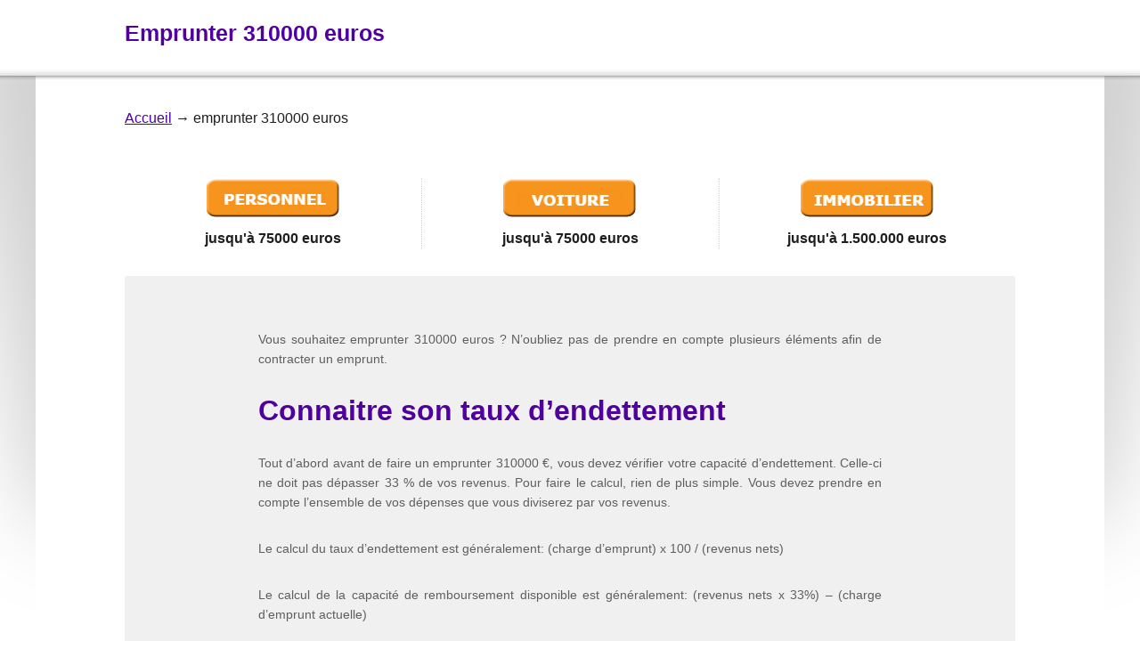

--- FILE ---
content_type: text/html; charset=utf-8
request_url: http://www.emprunterenligne.org/400000/310000-euros
body_size: 3806
content:
<!DOCTYPE html>
<html lang="fr">
<head>
	<meta charset="utf-8">
	<meta http-equiv="X-UA-Compatible" content="IE=edge">
	<meta name="viewport" content="width=device-width, initial-scale=1.0, maximum-scale=1.0, user-scalable=no">
<title>Emprunter 310000 euros</title>
<meta name="description" content="Vous souhaitez emprunter 310000 euros ? Comparez GRATUITEMENT !" />
<meta name="keywords" content="emprunter 310000 euros" />

	<link rel="shortcut icon" href="http://www.emprunterenligne.org/t/assets/design/favicon.ico">
	<link rel="stylesheet" href="http://www.emprunterenligne.org/t/assets/css/styles.css" media="all">
	<style>
		@media only screen and (min-width:500px){
		.icons
			{
				position:absolute;right:5px;top:15px
			}
		}
	</style>
</head>

<body>

	<header class="header" role="banner">

		<div class="wrapper">

			<span class="logo"><h1 class="h1">Emprunter 310000 euros</h1></span>
			
			


			



			
		</div><!-- .wrapper -->

	</header><!-- .header -->

<div class="wrapper">

		<div class="content" role="main">

			<div class="content-title">

				<a href="/">Accueil</a> &rarr; emprunter 310000 euros<br/><br/>

			</div><!-- .content-title -->						
            <ul class="top-three">
				<li>
					<dl>
						<dt>
							<span data-r="http://www.emprunterenligne.org/f/personnel"><img src="/images/personnel.png" alt=""></span>
							jusqu'à 75000 euros
						</dt>
						
					</dl>
				</li>
				<li>
					<dl>
						<dt>
							<span data-r="http://www.emprunterenligne.org/f/voiture"><img src="/images/voiture.png" alt=""></span>
							jusqu'à 75000 euros
						</dt>
						
					</dl>
				</li>
				<li>
					<dl>
						<dt>
							<span data-r="http://www.emprunterenligne.org/f/immobilier"><img src="/images/immobilier.png" alt=""></span>
							jusqu'à 1.500.000 euros
						</dt>
						
					</dl>
				</li>
			</ul>

<div class="content-description"><p>Vous souhaitez emprunter 310000 euros ? N’oubliez pas de prendre en compte plusieurs éléments afin de contracter un emprunt.</p>  <h2>Connaitre son taux d’endettement</h2>  <p>Tout d’abord avant de faire un emprunter 310000 €, vous devez vérifier votre capacité d’endettement. Celle-ci ne doit pas dépasser 33 % de vos revenus. Pour faire le calcul, rien de plus simple. Vous devez prendre en compte l’ensemble de vos dépenses que vous diviserez par vos revenus.</p>  <p>Le calcul du taux d’endettement est généralement: (charge d’emprunt) x 100 / (revenus nets)</p> <p>Le calcul de la capacité de remboursement disponible est généralement: (revenus nets x 33%) – (charge d’emprunt actuelle)</p>  <p>Les critères “classiques” des banques lors de l’analyse de la solvabilité de l’emprunteur sont les suivants:</p> <ul> <li>Des revenus mensuels 3 fois supérieurs aux charges mensuelles</li> <li>Les 3 derniers relevés de compte (le compte bancaire de l’emprunteur ne doit pas présenter des incidents récurrents ou des cumuls de découverts dans les mois précédant la demande de crédit)</li> <li>Un éventuel comportement régulier d’épargne</li> <li>Une stabilité professionnelle (ancienneté, nature du contrat, domaine d’activité etc.)</li> <li>Une stabilité de la situation familiale (un divorce en instance a souvent un effet prohibitoire dans une demande de crédit)</li> <li>Le calcul du “reste à vivre” (cela correspond aux ressources mensuelles dont le ménage dispose une fois les charges payées) et du “quotient familial” (ressources du ménage/nombre total de parts du foyer fiscal)</li> <li>Une absence du demandeur de crédit dans les FICP (Fichier National d’Incidents de Remboursement des Crédits aux Particuliers) de la Banque de France.</li> </ul>  <h2>Emprunter 310000 € : quel projet Emprunter</h2>  <p>Il est important de savoir que les organismes de crédit pratiquent des taux différents en fonction du projet en lien avec le crédit, en l’occurrence, un emprunt de 310000 euros. Les crédits les moins chers sont en général pour un crédit auto car en cas de défaillance, l’organisme de crédit pourra venir récupérer la voiture, il ne se retrouvera pas juste avec un énorme impayé. Ensuite, le crédit le moins cher est le prêt travaux car il se trouve qu’il a été constaté que les emprunteurs remboursaient mieux ce type de crédit.</p>  <h2>Emprunter 310000 euros sans justificatif</h2>  <p>A la différence des autres prêts à consommation, le crédit sans justificatif d’utilisation est un prêt qui vous permet d’emprunter une somme d’argent sans avoir à justifier la destination de celle-ci.</p>  <p>Que ce soit pour des achats de matériel, le financement d’un événement familial, des travaux …Vous utilisez le montant comme vous le souhaitez.</p>  <p>Si vous avez un besoin d’argent rapide, emprunt de 310000 euros sans justificatif est une bonne manière de résoudre le problème.</p>  <p>Une fois le projet décidé, il vous suffit d’effectuer une demande de prêt sans justificatif, auprès d’une banque ou un établissement en ligne, et vous obtiendrez une réponse immédiate à votre besoin.</p>  <p>Emprunt de 310000 euros sans justificatif d’utilisation c’est le bon moyen pour financer vos projets divers.</p>  <h2>Les conditions  du emprunter 310000 euros</h2>  <p>Comme pour tout emprunt, celui-ci est régi par un contrat établi  par le prêteur. Il doit faire mention:</p>  <p>1 - Le montant: la somme d'argent mis à disposition de  l'emprunteur.</p> <p>2 - La durée : Sur quelle durée le remboursement du crédit  se fera-t-il ?</p> <p>3 - Le taux: le taux nominal affecté au crédit</p> <p>4 - Le TAEG (Taux Annuel Effectif Global): Il regroupe  tous les frais liés au prêt comme par exemple les frais de dossier.</p></div><!-- .content-description -->
			
        <div class="items">	
<div class="item">

					
					<div class="col-01">
						<span data-r="http://www.emprunterenligne.org/f/younited-credit"><img src="http://www.emprunterenligne.org/foto/1/biblioteka/younited-credit.png"></span>
					
					</div><!-- .col-01 -->

					<div class="col-02">
						<h4><span data-r="http://www.emprunterenligne.org/f/younited-credit" title="Younited Credit">Younited Credit</span></h4>
						<div class="rating"><span style="width:100%"></span></div>
					</div><!-- .col-02 -->

					<div class="col-03" style="width:150px">
						<dl>
							<dt>Âgé minimum:</dt>
							<dd>18 ans</dd>
						</dl>
					</div><!-- .col-03 -->

					<div class="col-04" style="width:200px">
						<dl>
							<dt><nobr>Montant du prêt:</nobr></dt>
							<dd>1 000 - 40 000 €</dd>
						</dl>
					</div><!-- .col-04 -->

					<div class="col-05" style="width:150px">
						<dl>
							<dt><nobr>TAEG (à partir de):</nobr></dt>
							<dd>3,9 %</dd>
						</dl>
					</div><!-- .col-05 -->

					<div class="col-06">
						<ul>
							<li class="button-apply" style="width:100%"><span data-r="http://www.emprunterenligne.org/f/younited-credit">DEVIS GRATUIT</span></li>							
						</ul>
					</div><!-- .col-06 -->

					<div class="cf-inline"></div>                    
					

				</div><!-- .item -->
<div class="item">

					
					<div class="col-01">
						<span data-r="http://www.emprunterenligne.org/f/banquecasino"><img src="http://www.emprunterenligne.org/foto/1/biblioteka/banque-casino.png"></span>
					
					</div><!-- .col-01 -->

					<div class="col-02">
						<h4><span data-r="http://www.emprunterenligne.org/f/banquecasino" title="Banque Casino">Banque Casino</span></h4>
						<div class="rating"><span style="width:100%"></span></div>
					</div><!-- .col-02 -->

					<div class="col-03" style="width:150px">
						<dl>
							<dt>Âgé minimum:</dt>
							<dd>18 ans</dd>
						</dl>
					</div><!-- .col-03 -->

					<div class="col-04" style="width:200px">
						<dl>
							<dt><nobr>Montant du prêt:</nobr></dt>
							<dd>500 - 50 000 €</dd>
						</dl>
					</div><!-- .col-04 -->

					<div class="col-05" style="width:150px">
						<dl>
							<dt><nobr>TAEG (à partir de):</nobr></dt>
							<dd>3,9 %</dd>
						</dl>
					</div><!-- .col-05 -->

					<div class="col-06">
						<ul>
							<li class="button-apply" style="width:100%"><span data-r="http://www.emprunterenligne.org/f/banquecasino">DEVIS GRATUIT</span></li>							
						</ul>
					</div><!-- .col-06 -->

					<div class="cf-inline"></div>                    
					

				</div><!-- .item -->	
<div class="item">

					
					<div class="col-01">
						<span data-r="http://www.emprunterenligne.org/f/cetelem"><img src="http://www.emprunterenligne.org/foto/1/biblioteka/cetelem.png"></span>
					
					</div><!-- .col-01 -->

					<div class="col-02">
						<h4><span data-r="http://www.emprunterenligne.org/f/cetelem">Cetelem</span></h4>
						<div class="rating"><span style="width:100%"></span></div>
					</div><!-- .col-02 -->

					<div class="col-03" style="width:150px">
						<dl>
							<dt>Âgé minimum:</dt>
							<dd>18 ans</dd>
						</dl>
					</div><!-- .col-03 -->

					<div class="col-04" style="width:200px">
						<dl>
							<dt><nobr>Montant du prêt:</nobr></dt>
							<dd>500 - 75 000 €</dd>
						</dl>
					</div><!-- .col-04 -->

					<div class="col-05" style="width:150px">
						<dl>
							<dt><nobr>TAEG (à partir de):</nobr></dt>
							<dd>1 %</dd>
						</dl>
					</div><!-- .col-05 -->

					<div class="col-06">
						<ul>
							<li class="button-apply" style="width:100%"><span data-r="http://www.emprunterenligne.org/f/cetelem">DEVIS GRATUIT</span></li>							
						</ul>
					</div><!-- .col-06 -->

					<div class="cf-inline"></div>                    
					

				</div><!-- .item -->	
<div class="item">

					
					<div class="col-01">
						<span data-r="http://www.emprunterenligne.org/f/ing-direct"><img src="http://www.emprunterenligne.org/foto/1/biblioteka/ing-direct.png"></span>
					
					</div><!-- .col-01 -->

					<div class="col-02">
						<h4><span data-r="http://www.emprunterenligne.org/f/ing-direct">ING Direct</span></h4>
						<div class="rating"><span style="width:100%"></span></div>
					</div><!-- .col-02 -->

					<div class="col-03" style="width:150px">
						<dl>
							<dt>Âgé minimum:</dt>
							<dd>21 ans</dd>
						</dl>
					</div><!-- .col-03 -->

					<div class="col-04" style="width:200px">
						<dl>
							<dt><nobr>Montant du prêt:</nobr></dt>
							<dd>80 000 - 1 500 000 €</dd>
						</dl>
					</div><!-- .col-04 -->

					<div class="col-05" style="width:150px">
						<dl>
							<dt><nobr>TAEG (à partir de):</nobr></dt>
							<dd>1,5 %</dd>
						</dl>
					</div><!-- .col-05 -->

					<div class="col-06">
						<ul>
							<li class="button-apply" style="width:100%"><span data-r="http://www.emprunterenligne.org/f/ing-direct">DEVIS GRATUIT</span></li>							
						</ul>
					</div><!-- .col-06 -->

					<div class="cf-inline"></div>                    
					

				</div><!-- .item -->	

	
<div class="item">

					
					<div class="col-01">
						<span data-r="http://www.emprunterenligne.org/f/credigo"><img src="http://www.emprunterenligne.org/foto/1/biblioteka/credigo.png"></span>
					
					</div><!-- .col-01 -->

					<div class="col-02">
						<h4><span data-r="http://www.emprunterenligne.org/f/credigo">Crédigo</span></h4>
						<div class="rating"><span style="width:100%"></span></div>
					</div><!-- .col-02 -->

					<div class="col-03" style="width:150px">
						<dl>
							<dt>Âgé minimum:</dt>
							<dd>18 ans</dd>
						</dl>
					</div><!-- .col-03 -->

					<div class="col-04" style="width:200px">
						<dl>
							<dt><nobr>Montant du prêt:</nobr></dt>
							<dd>1 500 - 150 000 €</dd>
						</dl>
					</div><!-- .col-04 -->

					<div class="col-05" style="width:150px">
						<dl>
							<dt><nobr>TAEG (à partir de):</nobr></dt>
							<dd>2,7 %</dd>
						</dl>
					</div><!-- .col-05 -->

					<div class="col-06">
						<ul>
							<li class="button-apply" style="width:100%"><span data-r="http://www.emprunterenligne.org/f/credigo">DEVIS GRATUIT</span></li>							
						</ul>
					</div><!-- .col-06 -->

					<div class="cf-inline"></div>                    
					

				</div><!-- .item -->	
	
<div class="item">

					
					<div class="col-01">
						<span data-r="http://www.emprunterenligne.org/f/cetelem-immobilier"><img src="http://www.emprunterenligne.org/foto/1/biblioteka/cetelem.png"></span>
					
					</div><!-- .col-01 -->

					<div class="col-02">
						<h4><span data-r="http://www.emprunterenligne.org/f/cetelem-immobilier" title="Cetelem Rachat de crédits - Immobilier">Cetelem Rachat de crédits - Immobilier</span></h4>
						<div class="rating"><span style="width:100%"></span></div>
					</div><!-- .col-02 -->

					<div class="col-03" style="width:150px">
						<dl>
							<dt>Âgé minimum:</dt>
							<dd>21 ans</dd>
						</dl>
					</div><!-- .col-03 -->

					<div class="col-04" style="width:200px">
						<dl>
							<dt><nobr>Montant du prêt:</nobr></dt>
							<dd>10 000 - 1 000 000 €</dd>
						</dl>
					</div><!-- .col-04 -->

					<div class="col-05" style="width:150px">
						<dl>
							<dt><nobr>TAEG (à partir de):</nobr></dt>
							<dd>1,76 %</dd>
						</dl>
					</div><!-- .col-05 -->

					<div class="col-06">
						<ul>
							<li class="button-apply" style="width:100%"><span data-r="http://www.emprunterenligne.org/f/cetelem-immobilier">DEVIS GRATUIT</span></li>							
						</ul>
					</div><!-- .col-06 -->

					<div class="cf-inline"></div>                    
					

				</div><!-- .item -->					
</div>		<!-- include('block_table.php'); -->
			<!-- .content-container -->
		
      		
			
									<ul><li><a href="/400000/305000-euros">emprunter 305000 euros</a></li><li><a href="/400000/315000-euros">emprunter 315000 euros</a></li><li><a href="/400000/320000-euros">emprunter 320000 euros</a></li><li><a href="/400000/325000-euros">emprunter 325000 euros</a></li><li><a href="/400000/330000-euros">emprunter 330000 euros</a></li><li><a href="/400000/335000-euros">emprunter 335000 euros</a></li></ul>
				


			


		</div><!-- .content -->

	</div>

		
	<div class="wrapper">

		<footer class="footer" role="contentinfo">

							
			<p>

				<a href="/mentions-legales.php" class="out">Mentions légales</a>
				
				
			</p>
                <a href="/10000">Emprunter 10000 euros</a>  &#149; <a href="/30000">Emprunter 30000 euros</a>  &#149; <a href="/50000">Emprunter 50000 euros</a>  &#149; <a href="/100000">Emprunter 100000 euros</a>  &#149; <a href="/200000">Emprunter 200000 euros</a>  &#149; <a href="/300000">Emprunter 300000 euros</a>  &#149; <a href="/400000">Emprunter 400000 euros</a>  &#149; <a href="/500000">Emprunter 500000 euros</a>  &#149; <a href="/600000">Emprunter 600000 euros</a>  &#149; <a href="/700000">Emprunter 700000 euros</a>  &#149; <a href="/800000">Emprunter 800000 euros</a>  &#149; <a href="/900000">Emprunter 900000 euros</a>  &#149; <a href="/1000000">Emprunter 1000000 euros</a>  &#149; 		</footer><!-- .footer -->

	</div><!-- .wrapper -->


	
	<script src="http://www.emprunterenligne.org/t/assets/scripts/jquery.min.js"></script>
	<script src="http://www.emprunterenligne.org/t/assets/scripts/init-global.js"></script>
	<script src="http://www.emprunterenligne.org/t/assets/scripts/init-desktop.js"></script>

<script type="text/javascript">
    $('a').each( function() {     
        if( $(this).data('url') ) {       
            $(this).html( $(this).data('url') );
        }
    });
	
    $('span').each( function() {     
        if( $(this).data('r') ) {       
            $(this).html( '<a class="' + $(this).attr('class') + '" href="' + $(this).data('r') + '">' + $(this).html() + '</a>' );
			$(this).attr('class', '');
        }
    });
	
</script>
<script type="text/javascript"><!--
document.write("<img src='//counter.yadro.ru/hit?t25.1;r"+
escape(document.referrer)+((typeof(screen)=="undefined")?"":
";s"+screen.width+"*"+screen.height+"*"+(screen.colorDepth?
screen.colorDepth:screen.pixelDepth))+";u"+escape(document.URL)+
";"+Math.random()+
"' alt='' title='1"+
" i dag' "+
"border='0' width='1' height='1'><\/a>")
//--></script>
</body>
</html>

--- FILE ---
content_type: text/css
request_url: http://www.emprunterenligne.org/t/assets/css/styles.css
body_size: 11045
content:
*,:after,:before{-webkit-box-sizing:border-box;-moz-box-sizing:border-box;box-sizing:border-box}html{-webkit-text-size-adjust:100%;-ms-text-size-adjust:100%;font-size:100%;-webkit-font-smoothing:subpixel-antialiased;-moz-font-smoothing:subpixel-antialiased;-ms-font-smoothing:subpixel-antialiased;-o-font-smoothing:subpixel-antialiased;font-smoothing:subpixel-antialiased}abbr,address,article,aside,audio,b,blockquote,body,canvas,caption,cite,code,dd,del,details,dfn,div,dl,dt,em,fieldset,figcaption,figure,footer,form,h1,h2,h3,h4,h5,h6,header,html,i,iframe,img,ins,kbd,label,legend,li,main,mark,menu,nav,object,ol,p,pre,q,samp,section,small,span,strong,sub,summary,sup,table,tbody,td,tfoot,th,thead,time,tr,ul,var,video{margin:0;padding:0;border:0;font-size:100%;font-family:inherit;font-style:inherit;font-weight:inherit;vertical-align:baseline;outline:0}article,aside,details,figcaption,figure,footer,header,main,nav,section,summary{display:block}h1,h2,h3,h4,h5,h6{-webkit-text-rendering:optimizeLegibility;-moz-text-rendering:optimizeLegibility;-ms-text-rendering:optimizeLegibility;-o-text-rendering:optimizeLegibility;text-rendering:optimizeLegibility}table{border-collapse:collapse;border-spacing:0}ol,ul{list-style:none}ol ol,ul ul{margin:0}b,strong{font-weight:700}em,i,q{font-style:italic}img{max-width:100%;height:auto;-ms-interpolation-mode:bicubic}button,input,select,textarea{margin:0;font-family:inherit;font-size:inherit;font-style:inherit;font-weight:inherit}input[type=text],input[type=email],input[type=tel],input[type=number],textarea{-webkit-appearance:none;-moz-appearance:none;-ms-appearance:none;appearance:none;box-shadow:none;outline:0}audio,canvas,img,video{vertical-align:middle}audio:not([controls]){display:none;height:0}code,kbd,pre,samp{font-family:monospace,serif}sub,sup{position:relative;font-size:75%;line-height:0;vertical-align:baseline}sup{top:-.5em}sub{bottom:-.25em}q:after,q:before{content:"";content:none}.cf:after,.cf:before{display:table;content:" "}.cf:after{clear:both}.cf-inline{clear:both;float:none;width:0;height:0;margin:0;padding:0;border:0;font-size:0;line-height:0}.left{float:left!important}.right{float:right!important}.text-left{text-align:left!important}.text-center{text-align:center!important}.text-right{text-align:right!important}.text-justify{text-align:justify!important}.va-top{vertical-align:top!important}.va-middle{vertical-align:middle!important}.va-bottom{vertical-align:bottom!important}.nom{margin:0!important}.nomt{margin-top:0!important}.nomb{margin-bottom:0!important}.block{display:block}.inline{display:inline}.inline-block{display:inline-block}.hidden{display:none}.video-container{overflow:hidden;position:relative;height:0;margin-bottom:10px;padding-bottom:56.25%;padding-top:30px}.video-container embed,.video-container iframe,.video-container object{position:absolute;top:0;left:0;width:100%;height:100%}.table-container{width:100%;overflow-x:auto}.noscreen{overflow:hidden;position:absolute;top:auto;left:-1000em;width:0;height:0}.cover{-webkit-background-size:cover;-moz-background-size:cover;-o-background-size:cover;background-size:cover}.border-box{-webkit-box-sizing:border-box;-moz-box-sizing:border-box;box-sizing:border-box}.bw{-webkit-filter:grayscale(1);-webkit-filter:grayscale(100%);-moz-filter:grayscale(100%);-ms-filter:grayscale(100%);-o-filter:grayscale(100%);filter:grayscale(100%);filter:url(#greyscale);filter:gray}.text-overflow{overflow:hidden;text-overflow:ellipsis;white-space:nowrap}.aa{-webkit-font-smoothing:antialiased;-moz-font-smoothing:antialiased;-ms-font-smoothing:antialiased;-o-font-smoothing:antialiased;font-smoothing:antialiased}.cf:after,.cf:before{display:table;content:""}.cf:after{clear:both}body{background:#FFF;color:#1F1F1F;font-family:arial,sans-serif;font-size:16px;line-height:1.6}address,blockquote,dl,fieldset,h1,h2,h3,h4,h5,h6,ol,p,table,ul{margin:20px 0}a{color:#4F009F;cursor:pointer}a:visited{color:#4F009F}a:active,a:focus,a:hover{color:#F60}h1{margin-top:0;font-size:26px;font-weight:700;line-height:1.1}h2{color:#4F009F;font-size:17px;font-weight:700;line-height:1.1}h3{font-size:20px;line-height:1.5}h4{font-size:16px;font-weight:700}table{width:100%}table.basic-table td,table.basic-table th{border:0;font-size:16px}table.basic-table th{width:35%;padding-left:10px;background:0 0;color:#5F5F5F;text-align:left}table.basic-table td{width:50%}table caption{margin-bottom:5px;color:#5F5F5F;font-size:14px}table tr:nth-child(odd){background-color:#f8f8f8}table tr.green td{background-color:#DBF5D5}table td,table th{padding:4px 10px;border:1px solid #e4e4e4;font-size:14px}table th{padding:6px 0;border:1px solid #3d007b;color:#FFF;background:#4F009F;background:-webkit-gradient(linear,left bottom,left top,color-stop(0,#4F009F),color-stop(1,#6100c3));background:-moz-linear-gradient(center bottom,#4F009F 0,#6100c3 100%);background:-ms-linear-gradient(bottom,#4F009F,#6100c3);background:-o-linear-gradient(#6100c3,#4F009F);filter:progid:DXImageTransform.Microsoft.gradient(startColorstr='#6100c3', endColorstr='#4F009F', GradientType=0)}table td.green{background-color:#DBF5D5}table td .button{padding:5px 7px!important}ul.nostyle li{padding-left:0;background:0 0}ul.check li{padding-left:25px;background:url(../design/true.png) 0 4px no-repeat}ul.plus li{padding-left:25px;background:url(../design/plus.png) 0 4px no-repeat}ul.plus li.minus{background:url(../design/minus.png) 0 4px no-repeat}ul.minus li{padding-left:25px;background:url(../design/minus.png) 0 4px no-repeat}ul li{padding-left:18px;background:url(../design/bullet.png) 0 8px no-repeat}dl dt{font-weight:700}dl dd{margin-bottom:10px;color:#5F5F5F}.help,abbr{border-bottom:1px dotted #5F5F5F;cursor:help}blockquote{color:#5F5F5F;font-style:italic}.wrapper{position:relative;width:100%}.wrapper:after,.wrapper:before{display:table;content:" "}.wrapper:after{clear:both}.wrapper:after,.wrapper:before{display:table;content:""}.wrapper:after{clear:both}.header{background:url(../design/header.png) 0 100% repeat-x}.header:after,.header:before{display:table;content:" "}.header:after{clear:both}.header:after,.header:before{display:table;content:""}.header:after{clear:both}.header .wrapper{padding:15px;padding-bottom:20px}.header .logo{float:left;padding-top:5px}.header .logo img{width:82px}.header .nav-toggle{display:block;float:right}.header .nav{display:none;margin:15px -15px 0 -15px}.header .nav ul{margin:0}.header .nav ul li{display:inline;padding:0;background:0 0}.header .nav ul li:first-child a{border-top:0}.header .nav ul li:last-child a{padding-bottom:0;color:#F60}.header .nav ul li.current a{color:#1F1F1F;font-weight:700}.header .nav ul li a{display:block;padding:10px 15px;border-top:1px solid #d7d7d7;text-decoration:none}.header .search{display:none}.header p{margin:0}.content{position:relative;padding:15px}.content .content-title{margin-bottom:20px}.content .content-title h1{margin:0}.content .content-title p{margin:0;margin-top:5px;color:#5F5F5F}.content .content-half{display:block;float:none;width:100%}.content-container{position:relative;margin-bottom:20px;padding:10px;border:1px solid #d7d7d7;background-color:#FFF;-moz-border-radius:3px;-webkit-border-radius:3px;border-radius:3px}.content-container.simple{padding:0 10px;border:0}.content-container h2:first-child,.content-container h3:first-child,.content-container h4:first-child{margin:0}.content-container p,.content-container ul{margin-bottom:0}.content-description{margin-bottom:20px;padding:10px;background-color:#f0f0f0;-moz-border-radius:3px;-webkit-border-radius:3px;border-radius:3px;font-size:14px}.content-description p{color:#5F5F5F}.content-description p a{color:#5F5F5F}.content-description p a:hover{color:#1F1F1F}.footer{padding:15px;border-top:1px dotted #d7d7d7;text-align:center;color:#5F5F5F;font-size:14px}.footer p{margin:0}.footer p:first-child{line-height:2}.footer p:last-child{margin-top:20px;font-size:12px;line-height:1.4}.footer a{color:#5F5F5F}.footer a:hover{color:#F60}.items{position:relative;margin-bottom:15px;padding:10px;background-color:#f0f0f0}.items .items-subtitle{margin:0;color:#5F5F5F;text-align:center;font-size:14px}.items .item{position:relative;margin-top:10px;background-color:#FFF}.items .item:after,.items .item:before{display:table;content:" "}.items .item:after{clear:both}.items .item:after,.items .item:before{display:table;content:""}.items .item:after{clear:both}.items .item.item-highlighted{border-top:1px solid #1F9F00}.items .item .item-higlighted-claim{margin:0;padding:5px 10px;background-color:#DBF5D5;color:#1F9F00;text-align:center;font-size:12px;line-height:1.4}.items .item .item-badge{display:none}.items .item .col-01,.items .item .col-02,.items .item .col-03,.items .item .col-04,.items .item .col-05,.items .item .col-06{display:block;width:100%;padding:5px 10px;border-bottom:1px solid #f0f0f0}.items .item .col-01:after,.items .item .col-01:before,.items .item .col-02:after,.items .item .col-02:before,.items .item .col-03:after,.items .item .col-03:before,.items .item .col-04:after,.items .item .col-04:before,.items .item .col-05:after,.items .item .col-05:before,.items .item .col-06:after,.items .item .col-06:before{display:table;content:" "}.items .item .col-01:after,.items .item .col-02:after,.items .item .col-03:after,.items .item .col-04:after,.items .item .col-05:after,.items .item .col-06:after{clear:both}.items .item .col-01:after,.items .item .col-01:before,.items .item .col-02:after,.items .item .col-02:before,.items .item .col-03:after,.items .item .col-03:before,.items .item .col-04:after,.items .item .col-04:before,.items .item .col-05:after,.items .item .col-05:before,.items .item .col-06:after,.items .item .col-06:before{display:table;content:""}.items .item .col-01:after,.items .item .col-02:after,.items .item .col-03:after,.items .item .col-04:after,.items .item .col-05:after,.items .item .col-06:after{clear:both}.items .item .col-01{padding:10px;padding-bottom:0;border-bottom:0;text-align:center}.items .item .col-02{padding-bottom:10px;text-align:center}.items .item .col-02 h4{margin:0;font-size:20px;overflow:hidden;text-overflow:ellipsis;white-space:nowrap}.items .item .col-02 h4 a{text-decoration:none}.items .item .col-02 .rating{width:75px;margin:0 auto}.items .item .col-03 dl,.items .item .col-04 dl,.items .item .col-05 dl{margin:0}.items .item .col-03 dl:after,.items .item .col-03 dl:before,.items .item .col-04 dl:after,.items .item .col-04 dl:before,.items .item .col-05 dl:after,.items .item .col-05 dl:before{display:table;content:" "}.items .item .col-03 dl:after,.items .item .col-04 dl:after,.items .item .col-05 dl:after{clear:both}.items .item .col-03 dl:after,.items .item .col-03 dl:before,.items .item .col-04 dl:after,.items .item .col-04 dl:before,.items .item .col-05 dl:after,.items .item .col-05 dl:before{display:table;content:""}.items .item .col-03 dl:after,.items .item .col-04 dl:after,.items .item .col-05 dl:after{clear:both}.items .item .col-03 dl dt,.items .item .col-04 dl dt,.items .item .col-05 dl dt{float:left;padding-top:2px;color:#5F5F5F;font-weight:400;font-size:14px}.items .item .col-03 dl dd,.items .item .col-04 dl dd,.items .item .col-05 dl dd{float:right;margin:0;color:#1F1F1F;font-weight:700}.items .item .col-06{padding:10px;border-bottom:0}.items .item .col-06 ul{margin:0}.items .item .col-06 ul:after,.items .item .col-06 ul:before{display:table;content:" "}.items .item .col-06 ul:after{clear:both}.items .item .col-06 ul:after,.items .item .col-06 ul:before{display:table;content:""}.items .item .col-06 ul:after{clear:both}.items .item .col-06 ul li{display:block;float:left;width:50%;padding:0;background:0 0}.items .item .col-06 ul li.button-more button{border:1px solid #d7d7d7;color:#1F1F1F;background:#e9e9e9;background:-webkit-gradient(linear,left bottom,left top,color-stop(0,#e9e9e9),color-stop(1,#FFF));background:-moz-linear-gradient(center bottom,#e9e9e9 0,#FFF 100%);background:-ms-linear-gradient(bottom,#e9e9e9,#FFF);background:-o-linear-gradient(#FFF,#e9e9e9);filter:progid:DXImageTransform.Microsoft.gradient(startColorstr='#FFF', endColorstr='#e9e9e9', GradientType=0);-moz-border-radius-topleft:3px;-moz-border-radius-topright:0;-moz-border-radius-bottomleft:3px;-moz-border-radius-bottomright:0;-webkit-border-top-left-radius:3px;-webkit-border-top-right-radius:0;-webkit-border-bottom-left-radius:3px;-webkit-border-bottom-right-radius:0;border-top-left-radius:3px;border-top-right-radius:0;border-bottom-left-radius:3px;border-bottom-right-radius:0}.items .item .col-06 ul li.button-more button:hover{background:#f0f0f0;background:-webkit-gradient(linear,left bottom,left top,color-stop(0,#f0f0f0),color-stop(1,#FFF));background:-moz-linear-gradient(center bottom,#f0f0f0 0,#FFF 100%);background:-ms-linear-gradient(bottom,#f0f0f0,#FFF);background:-o-linear-gradient(#FFF,#f0f0f0);filter:progid:DXImageTransform.Microsoft.gradient(startColorstr='#FFF', endColorstr='#f0f0f0', GradientType=0)}.items .item .col-06 ul li.button-more button.expanded{color:#5F5F5F;background:#FFF;background:-webkit-gradient(linear,left bottom,left top,color-stop(0,#FFF),color-stop(1,#e9e9e9));background:-moz-linear-gradient(center bottom,#FFF 0,#e9e9e9 100%);background:-ms-linear-gradient(bottom,#FFF,#e9e9e9);background:-o-linear-gradient(#e9e9e9,#FFF);filter:progid:DXImageTransform.Microsoft.gradient(startColorstr='#e9e9e9', endColorstr='#FFF', GradientType=0)}.items .item .col-06 ul li.button-apply a{border:1px solid #4F009F;color:#FFF;font-weight:700;background:#4F009F;background:-webkit-gradient(linear,left bottom,left top,color-stop(0,#4F009F),color-stop(1,#6800d2));background:-moz-linear-gradient(center bottom,#4F009F 0,#6800d2 100%);background:-ms-linear-gradient(bottom,#4F009F,#6800d2);background:-o-linear-gradient(#6800d2,#4F009F);filter:progid:DXImageTransform.Microsoft.gradient(startColorstr='#6800d2', endColorstr='#4F009F', GradientType=0);-moz-border-radius-topleft:0;-moz-border-radius-topright:3px;-moz-border-radius-bottomleft:0;-moz-border-radius-bottomright:3px;-webkit-border-top-left-radius:0;-webkit-border-top-right-radius:3px;-webkit-border-bottom-left-radius:0;-webkit-border-bottom-right-radius:3px;border-top-left-radius:0;border-top-right-radius:3px;border-bottom-left-radius:0;border-bottom-right-radius:3px}.items .item .col-06 ul li.button-apply a:hover{border:1px solid #F60;background:#F60;background:-webkit-gradient(linear,left bottom,left top,color-stop(0,#F60),color-stop(1,#ff944d));background:-moz-linear-gradient(center bottom,#F60 0,#ff944d 100%);background:-ms-linear-gradient(bottom,#F60,#ff944d);background:-o-linear-gradient(#ff944d,#F60);filter:progid:DXImageTransform.Microsoft.gradient(startColorstr='#ff944d', endColorstr='#FF6600', GradientType=0)}.items .item .col-06 ul li a,.items .item .col-06 ul li button{display:block;width:100%;padding:10px 15px;line-height:1;text-decoration:none;text-align:center;cursor:pointer}.items h2{margin:0;padding-top:5px;color:#1F1F1F;text-align:center}.items h2 a{color:#1F1F1F;text-decoration:none}.items h2 a:hover{color:#F60}.item-content{margin:0;background:#FFF url(../design/item-description.png) 0 0 repeat-x;font-size:14px}.item-content .item-description{padding:10px}.item-content .item-description:after,.item-content .item-description:before{display:table;content:" "}.item-content .item-description:after{clear:both}.item-content .item-description:after,.item-content .item-description:before{display:table;content:""}.item-content .item-description:after{clear:both}.item-content .item-description h3{margin:0}.item-content .item-description .item-column ul{margin-top:5px;margin-bottom:20px;font-size:14px}.item-content .item-description .item-example{margin:20px 0;padding:0}.item-content .item-description .item-example h4{margin:0}.item-content .item-description .item-example ul{margin:0;margin-top:20px}.item-content .item-description .item-example ul li{display:block;padding:4px 0;border-top:1px solid #f0f0f0;background:0 0}.item-content .item-description .item-example ul li:after,.item-content .item-description .item-example ul li:before{display:table;content:" "}.item-content .item-description .item-example ul li:after{clear:both}.item-content .item-description .item-example ul li:after,.item-content .item-description .item-example ul li:before{display:table;content:""}.item-content .item-description .item-example ul li:after{clear:both}.item-content .item-description .item-example ul li:first-child{border-top:0}.item-content .item-description .item-example ul li span{display:inline-block;float:left;color:#5F5F5F}.item-content .item-description .item-example ul li b{float:right}.item-content .item-description .item-actions{margin:0}.item-content .item-description .item-actions:after,.item-content .item-description .item-actions:before{display:table;content:" "}.item-content .item-description .item-actions:after{clear:both}.item-content .item-description .item-actions:after,.item-content .item-description .item-actions:before{display:table;content:""}.item-content .item-description .item-actions:after{clear:both}.item-content .item-description .item-actions li{display:block;padding:0;background:0 0}.item-content .item-description .item-actions li:first-child{margin-bottom:10px}.item-content .item-description .item-actions li a{display:block;width:100%;text-align:center}.item-content .item-resume{padding:7px 10px;background-color:#4F009F;color:#FFF}.item-content .item-resume:after,.item-content .item-resume:before{display:table;content:" "}.item-content .item-resume:after{clear:both}.item-content .item-resume:after,.item-content .item-resume:before{display:table;content:""}.item-content .item-resume:after{clear:both}.item-content .item-resume p{margin:0}.product-logo{display:none}.product-nav{overflow:hidden;margin-bottom:20px;border:1px solid #d7d7d7;-moz-border-radius:3px;-webkit-border-radius:3px;border-radius:3px}.product-nav:after,.product-nav:before{display:table;content:" "}.product-nav:after{clear:both}.product-nav:after,.product-nav:before{display:table;content:""}.product-nav:after{clear:both}.product-nav ul{margin:0}.product-nav ul li{display:inline;padding:0;background:0 0}.product-nav ul li.current a{color:#1F1F1F;font-weight:700}.product-nav ul li:first-child a{border-top:0}.product-nav ul li a{display:block;padding:7px 10px;border-top:1px solid #f0f0f0;text-decoration:none}.product-key-parameters{padding:15px 10px;background-color:#4F009F;color:#FFF;-moz-border-radius-topleft:3px;-moz-border-radius-topright:3px;-moz-border-radius-bottomleft:0;-moz-border-radius-bottomright:0;-webkit-border-top-left-radius:3px;-webkit-border-top-right-radius:3px;-webkit-border-bottom-left-radius:0;-webkit-border-bottom-right-radius:0;border-top-left-radius:3px;border-top-right-radius:3px;border-bottom-left-radius:0;border-bottom-right-radius:0}.product-key-parameters:after,.product-key-parameters:before{display:table;content:" "}.product-key-parameters:after{clear:both}.product-key-parameters:after,.product-key-parameters:before{display:table;content:""}.product-key-parameters:after{clear:both}.product-key-parameters ul{margin:0}.product-key-parameters ul li{display:block;padding:5px 0;border-top:1px solid #36006c;background:0 0}.product-key-parameters ul li:after,.product-key-parameters ul li:before{display:table;content:" "}.product-key-parameters ul li:after{clear:both}.product-key-parameters ul li:after,.product-key-parameters ul li:before{display:table;content:""}.product-key-parameters ul li:after{clear:both}.product-key-parameters ul li:first-child,.product-key-parameters ul li:last-child{border-top:0}.product-key-parameters ul li:last-child{padding-top:10px}.product-key-parameters ul li span{float:left;color:#c285ff}.product-key-parameters ul li b{float:right}.product-summary{padding:10px;border:0;background-color:#f0f0f0;-moz-border-radius-topleft:0;-moz-border-radius-topright:0;-moz-border-radius-bottomleft:3px;-moz-border-radius-bottomright:3px;-webkit-border-top-left-radius:0;-webkit-border-top-right-radius:0;-webkit-border-bottom-left-radius:3px;-webkit-border-bottom-right-radius:3px;border-top-left-radius:0;border-top-right-radius:0;border-bottom-left-radius:3px;border-bottom-right-radius:3px}.product-summary.product-summary-standalone{border:1px solid #d7d7d7;-moz-border-radius:3px;-webkit-border-radius:3px;border-radius:3px}.product-summary h2{margin:0}.product-summary ul{margin-bottom:0}.product-summary ul li{padding-left:25px;background:url(../design/true.png) 0 4px no-repeat}.product-description{margin:0;padding:10px;background-color:#f0f0f0;-moz-border-radius:3px;-webkit-border-radius:3px;border-radius:3px}.product-description p{margin:0;color:#5F5F5F;font-style:italic;font-size:12px}.product-recapitulation{margin:0;margin-bottom:20px;padding:10px;border:1px solid #d7d7d7;background-color:#FFF;-moz-border-radius:3px;-webkit-border-radius:3px;border-radius:3px}.product-recapitulation p{margin:0;text-align:center}.product-recapitulation ul{margin:15px -10px}.product-recapitulation ul li{padding:7px 10px;background:0 0}.product-recapitulation ul li.odd{background-color:#f0f0f0}.product-recapitulation ul li span{display:block;color:#5F5F5F;font-size:14px}.product-rating{border:0;border-top:5px solid #FFDF00;background-color:#fff299}.product-rating ul{display:none}.product-faq{margin-top:0}.product-faq dt{padding-top:10px;font-weight:700}.product-faq dd{padding-bottom:10px;border-bottom:1px solid #f0f0f0;color:#5F5F5F}.product-map{width:100%;margin-bottom:20px}.product-teaser{position:relative;padding-top:7px;padding-left:50px;padding-right:30px;background:url(../design/quote.png) 0 0 no-repeat}.product-teaser p{margin:0;font-style:italic;color:#5F5F5F}.tag{display:inline-block;margin-right:3px;padding:3px 6px;background-color:#FFDF00;color:#1F1F1F;line-height:1.1;-moz-border-radius:3px;-webkit-border-radius:3px;border-radius:3px}.simple-tag span{display:inline-block;margin-right:3;padding:3px 6px;border:1px solid #d7d7d7;color:#5F5F5F;line-height:1;font-size:14px;-moz-border-radius:3px;-webkit-border-radius:3px;border-radius:3px}.calc{padding:10px;padding-left:65px;background:#f0f0f0 url(../design/calc.png) 10px 10px no-repeat;color:#5F5F5F;-moz-border-radius:3px;-webkit-border-radius:3px;border-radius:3px}.calc h4{margin:0;color:#1F1F1F}.calc p{margin:0;font-size:14px}.top-three{list-style:none}.top-three li{display:block;padding:0;background:0 0;text-align:center}.top-three li dl{margin:0}.top-three li dl dt img{display:block;margin:0 auto 10px auto}.faq dt{display:block;margin-bottom:5px;padding:10px 15px;background-color:#FFF;font-weight:400;cursor:pointer;-moz-border-radius:3px;-webkit-border-radius:3px;border-radius:3px}.faq dt:hover{color:#F60}.faq dt:hover span{background-color:#F60}.faq dt span{display:inline-block;margin-right:7px;width:22px;height:22px;background-color:#4F009F;color:#FFF;font-weight:700;line-height:22px;text-align:center;-moz-border-radius:50%;-webkit-border-radius:50%;border-radius:50%}.faq dd{display:none;padding:15px 0;color:#1F1F1F}.company-details dt{color:#5F5F5F;font-weight:400;font-size:14px}.company-details dd{padding-left:30px;color:#1F1F1F}.insurance-grid{overflow:hidden;margin-bottom:20px;border:1px solid #d7d7d7;-moz-border-radius:3px;-webkit-border-radius:3px;border-radius:3px}.insurance-grid.last{margin-bottom:0}.insurance-grid .insurance-grid-body{padding:10px}.insurance-grid .insurance-grid-body h2{margin-top:0}.insurance-grid .insurance-grid-body h2 a{text-decoration:none}.insurance-grid .insurance-grid-body p{margin-bottom:0}.insurance-grid .insurance-grid-body .button{width:100%}.insurance-example{margin-top:15px;padding-bottom:10px;border-bottom:1px dotted #d7d7d7}.insurance-example:after,.insurance-example:before{display:table;content:" "}.insurance-example:after{clear:both}.insurance-example:after,.insurance-example:before{display:table;content:""}.insurance-example:after{clear:both}.insurance-example.last{padding-bottom:0;border:0}.insurance-example .insurance-example-image{float:left;width:75px;margin-bottom:10px}.insurance-example .insurance-example-image img{-moz-border-radius:3px;-webkit-border-radius:3px;border-radius:3px}.insurance-example .insurance-example-text{overflow:hidden;width:auto;margin-left:90px;padding-top:7px;line-height:1.4!important}.article-content>p:first-child{margin-top:0;padding-top:20px;border-top:5px solid #F60;color:#5F5F5F;font-style:italic}.article-content>p:first-child a{color:#5F5F5F}.article-content>p:first-child a:hover{color:#F60}.article-list{margin:0}.article-list:after,.article-list:before{display:table;content:" "}.article-list:after{clear:both}.article-list:after,.article-list:before{display:table;content:""}.article-list:after{clear:both}.article-list li{display:block;padding:0;padding-top:20px;background:0 0}.article-list li:after,.article-list li:before{display:table;content:" "}.article-list li:after{clear:both}.article-list li:after,.article-list li:before{display:table;content:""}.article-list li:after{clear:both}.article-list li:first-child{padding-top:0}.article-list li .article-list-image{display:block;width:100%;margin-bottom:12px}.article-list li .article-list-image img{width:100%;-moz-border-radius:3px;-webkit-border-radius:3px;border-radius:3px}.article-list li .article-list-desc h3,.article-list li .article-list-desc h4,.article-list li .article-list-desc p{margin:0}.article-list li .article-list-desc p{color:#5F5F5F;font-size:14px}.article-sidebar{display:none}.news-content>p:first-child{color:#5F5F5F;font-style:italic}.news-content>p:first-child a{color:#5F5F5F}.news-content>p:first-child a:hover{color:#F60}.dictionary{padding-left:10px;border-left:3px solid #F60}.apply-recapitulation{clear:both;display:block;margin:0;padding-top:15px}.apply-recapitulation li{display:block;padding:4px 0;border-top:1px solid #d7d7d7;background:0 0;font-size:14px}.apply-recapitulation li:after,.apply-recapitulation li:before{display:table;content:" "}.apply-recapitulation li:after{clear:both}.apply-recapitulation li:after,.apply-recapitulation li:before{display:table;content:""}.apply-recapitulation li:after{clear:both}.apply-recapitulation li:first-child{border-top:0}.apply-recapitulation li b,.apply-recapitulation li i{display:block;float:left;width:60%}.apply-recapitulation li i{width:40%;color:#5F5F5F;font-style:normal}.apply-container{position:relative;padding:10px;border:2px solid #F60;text-align:center;-moz-border-radius:3px;-webkit-border-radius:3px;border-radius:3px}.apply-container:after,.apply-container:before{display:table;content:" "}.apply-container:after{clear:both}.apply-container:after,.apply-container:before{display:table;content:""}.apply-container:after{clear:both}.apply-container .apply-ads{position:absolute;top:-20px;right:0;margin:0;color:#5F5F5F;font-size:30px;line-height:1;font-size:12px;line-height:1.4}.apply-container .apply-header{margin:-10px;margin-bottom:0;padding:5px 0;background-color:#F60;color:#FFF;font-weight:700}.apply-container .apply-step-by-step{display:none}.apply-container iframe{overflow-y:auto;overflow-x:auto;max-width:100%;min-height:750px!important;margin:0 auto;margin-top:20px}.apply-container p{margin:0}.apply-stats{display:none}.apply-listing{margin-bottom:0}.apply-listing:after,.apply-listing:before{display:table;content:" "}.apply-listing:after{clear:both}.apply-listing:after,.apply-listing:before{display:table;content:""}.apply-listing:after{clear:both}.apply-listing li{display:block;float:left;width:50%;padding:3px;background:0 0}.apply-listing li.recommended a{border:1px solid #F60}.apply-listing li a{position:relative;display:block;padding:10px;border:1px solid #f0f0f0;text-align:center;text-decoration:none;-moz-border-radius:3px;-webkit-border-radius:3px;border-radius:3px}.apply-listing li a:hover{border:1px solid #F60}.apply-listing li a h4{margin:0}.apply-listing li a p{margin:0;color:#5F5F5F;font-size:14px}.apply-listing li a b{position:absolute;top:0;left:0;padding:2px 5px;background-color:#F60;color:#FFF;font-size:11px;-moz-border-radius-topleft:2px;-moz-border-radius-topright:0;-moz-border-radius-bottomleft:0;-moz-border-radius-bottomright:2px;-webkit-border-top-left-radius:2px;-webkit-border-top-right-radius:0;-webkit-border-bottom-left-radius:0;-webkit-border-bottom-right-radius:2px;border-top-left-radius:2px;border-top-right-radius:0;border-bottom-left-radius:0;border-bottom-right-radius:2px}.apply-listing li a .rating{margin:0 auto}.tray,.tray-bubble{display:none}.top{margin-bottom:20px;padding:10px;background-color:#f0f0f0;list-style:none;-moz-border-radius:3px;-webkit-border-radius:3px;border-radius:3px}.top:after,.top:before{display:table;content:" "}.top:after{clear:both}.top:after,.top:before{display:table;content:""}.top:after{clear:both}.top>li{padding:0;background:0 0}.top>li:first-child .top-inner{margin-top:0}.top>li .top-inner{overflow:hidden;margin-top:10px;padding:0;background:#FFF;-moz-border-radius:3px;-webkit-border-radius:3px;border-radius:3px}.top>li .top-inner .top-badge{margin:0;padding:15px 10px 7px 10px;color:#5F5F5F;text-align:center;line-height:1;font-size:14px}.top>li .top-inner .top-header{padding:10px;text-align:center}.top>li .top-inner .top-header p{margin:0}.top>li .top-inner .top-body{width:100%;margin:0;padding:0}.top>li .top-inner .top-body:after,.top>li .top-inner .top-body:before{display:table;content:" "}.top>li .top-inner .top-body:after{clear:both}.top>li .top-inner .top-body:after,.top>li .top-inner .top-body:before{display:table;content:""}.top>li .top-inner .top-body:after{clear:both}.top>li .top-inner .top-body li{display:block;padding:4px 10px;border-top:1px solid #e9e9e9;background:0 0;color:#5F5F5F;font-size:14px}.top>li .top-inner .top-body li:after,.top>li .top-inner .top-body li:before{display:table;content:" "}.top>li .top-inner .top-body li:after{clear:both}.top>li .top-inner .top-body li:after,.top>li .top-inner .top-body li:before{display:table;content:""}.top>li .top-inner .top-body li:after{clear:both}.top>li .top-inner .top-body li b{color:#1F1F1F;font-size:16px}.top>li .top-inner .top-body li span{float:right}.top>li .top-inner .top-footer{margin:0;padding:10px}.top>li .top-inner .top-footer .button{width:100%}.cover-01,.cover-02,.cover-03,.cover-04,.cover-05,.cover-06,.cover-07,.cover-08,.cover-09,.cover-10,.cover-11,.cover-12,.cover-cestovni-pojisteni,.cover-default,.cover-havarijni-pojisteni,.cover-oddluzeni,.cover-pojisteni,.cover-pojisteni-nemovitosti,.cover-poradce,.cover-povinne-ruceni{border:0;background-color:#f0f0f0}.company{margin:0;margin-bottom:20px}.company:after,.company:before{display:table;content:" "}.company:after{clear:both}.company:after,.company:before{display:table;content:""}.company:after{clear:both}.company li{display:block;float:left;width:25%;padding:10px;background:0 0}.rating{overflow:hidden;display:block;width:75px;height:15px;font-size:0;line-height:0}.rating span{display:inline-block;height:15px;background:url(../design/rating.png) 0 100% no-repeat}.widget-table:after,.widget-table:before{display:table;content:" "}.widget-table:after{clear:both}.widget-table:after,.widget-table:before{display:table;content:""}.widget-table:after{clear:both}.widget-table .widget-table-logo{display:none}.widget-table .widget-table-button{width:100%}.widget-table .widget-table-button a{display:block;width:100%}.widget-postcard-caption{margin-bottom:-15px;color:#5F5F5F;font-style:italic;font-weight:400;text-align:center;font-size:14px}.widget-postcard{overflow:hidden;margin:20px 0;border:1px solid #d7d7d7;background-color:#FFF;-moz-border-radius:3px;-webkit-border-radius:3px;border-radius:3px}.widget-postcard .widget-postcard-header{padding:10px}.widget-postcard .widget-postcard-header:after,.widget-postcard .widget-postcard-header:before{display:table;content:" "}.widget-postcard .widget-postcard-header:after{clear:both}.widget-postcard .widget-postcard-header:after,.widget-postcard .widget-postcard-header:before{display:table;content:""}.widget-postcard .widget-postcard-header:after{clear:both}.widget-postcard .widget-postcard-header .widget-postcard-image{display:none}.widget-postcard .widget-postcard-header .widget-postcard-title{float:left}.widget-postcard .widget-postcard-header .widget-postcard-title h4{margin:0;font-weight:400}.widget-postcard .widget-postcard-header .widget-postcard-apply{float:right}.widget-postcard .widget-postcard-header .widget-postcard-apply p{margin:0}.widget-postcard .widget-postcard-header .widget-postcard-apply a{font-weight:700}.widget-postcard .widget-postcard-parameters{padding:10px;background-color:#f0f0f0}.widget-postcard .widget-postcard-parameters:after,.widget-postcard .widget-postcard-parameters:before{display:table;content:" "}.widget-postcard .widget-postcard-parameters:after{clear:both}.widget-postcard .widget-postcard-parameters:after,.widget-postcard .widget-postcard-parameters:before{display:table;content:""}.widget-postcard .widget-postcard-parameters:after{clear:both}.widget-postcard .widget-postcard-parameters ul{margin:0}.widget-postcard .widget-postcard-parameters ul li{display:block;padding:5px 0;border-top:1px solid #FFF;background:0 0;font-size:14px}.widget-postcard .widget-postcard-parameters ul li:after,.widget-postcard .widget-postcard-parameters ul li:before{display:table;content:" "}.widget-postcard .widget-postcard-parameters ul li:after{clear:both}.widget-postcard .widget-postcard-parameters ul li:after,.widget-postcard .widget-postcard-parameters ul li:before{display:table;content:""}.widget-postcard .widget-postcard-parameters ul li:after{clear:both}.widget-postcard .widget-postcard-parameters ul li:first-child{border-top:0}.widget-postcard .widget-postcard-parameters ul li b{float:right}.widget-postcard .widget-postcard-parameters ul li span{float:left;color:#5F5F5F}.tabs{overflow:hidden;margin-bottom:20px;border:1px solid #d7d7d7;-moz-border-radius:3px;-webkit-border-radius:3px;border-radius:3px}.tabs:after,.tabs:before{display:table;content:" "}.tabs:after{clear:both}.tabs:after,.tabs:before{display:table;content:""}.tabs:after{clear:both}.tabs ul{margin:0}.tabs ul li{display:inline;padding:0;background:0 0}.tabs ul li:first-child a{border-top:0}.tabs ul li.current a{color:#1F1F1F;font-weight:700}.tabs ul li a{display:block;padding:7px 10px;border-top:1px solid #d7d7d7;text-decoration:none}.button{display:inline-block;width:100%;padding:10px 15px;border:1px solid #4F009F;color:#FFF!important;font-size:16px;text-decoration:none;text-align:center;cursor:pointer;line-height:1;background:#4F009F;background:-webkit-gradient(linear,left bottom,left top,color-stop(0,#4F009F),color-stop(1,#6100c3));background:-moz-linear-gradient(center bottom,#4F009F 0,#6100c3 100%);background:-ms-linear-gradient(bottom,#4F009F,#6100c3);background:-o-linear-gradient(#6100c3,#4F009F);filter:progid:DXImageTransform.Microsoft.gradient(startColorstr='#6100c3', endColorstr='#4F009F', GradientType=0);-moz-border-radius:3px;-webkit-border-radius:3px;border-radius:3px}.button:hover{border:1px solid #F60;background:#F60;background:-webkit-gradient(linear,left bottom,left top,color-stop(0,#F60),color-stop(1,#ff944d));background:-moz-linear-gradient(center bottom,#F60 0,#ff944d 100%);background:-ms-linear-gradient(bottom,#F60,#ff944d);background:-o-linear-gradient(#ff944d,#F60);filter:progid:DXImageTransform.Microsoft.gradient(startColorstr='#ff944d', endColorstr='#FF6600', GradientType=0)}.button.button-orange{color:#FFF!important;border:1px solid #F60;background:#F60;background:-webkit-gradient(linear,left bottom,left top,color-stop(0,#F60),color-stop(1,#ff8533));background:-moz-linear-gradient(center bottom,#F60 0,#ff8533 100%);background:-ms-linear-gradient(bottom,#F60,#ff8533);background:-o-linear-gradient(#ff8533,#F60);filter:progid:DXImageTransform.Microsoft.gradient(startColorstr='#ff8533', endColorstr='#FF6600', GradientType=0)}.button.button-orange:hover{background:#F60;background:-webkit-gradient(linear,left bottom,left top,color-stop(0,#F60),color-stop(1,#ff944d));background:-moz-linear-gradient(center bottom,#F60 0,#ff944d 100%);background:-ms-linear-gradient(bottom,#F60,#ff944d);background:-o-linear-gradient(#ff944d,#F60);filter:progid:DXImageTransform.Microsoft.gradient(startColorstr='#ff944d', endColorstr='#FF6600', GradientType=0)}.button.button-silver{color:#5F5F5F!important;border:1px solid #d7d7d7;background:#e9e9e9;background:-webkit-gradient(linear,left bottom,left top,color-stop(0,#e9e9e9),color-stop(1,#FFF));background:-moz-linear-gradient(center bottom,#e9e9e9 0,#FFF 100%);background:-ms-linear-gradient(bottom,#e9e9e9,#FFF);background:-o-linear-gradient(#FFF,#e9e9e9);filter:progid:DXImageTransform.Microsoft.gradient(startColorstr='#FFF', endColorstr='#e9e9e9', GradientType=0)}.button.button-silver:hover{color:#1F1F1F!important;background:#f0f0f0;background:-webkit-gradient(linear,left bottom,left top,color-stop(0,#f0f0f0),color-stop(1,#FFF));background:-moz-linear-gradient(center bottom,#f0f0f0 0,#FFF 100%);background:-ms-linear-gradient(bottom,#f0f0f0,#FFF);background:-o-linear-gradient(#FFF,#f0f0f0);filter:progid:DXImageTransform.Microsoft.gradient(startColorstr='#FFF', endColorstr='#f0f0f0', GradientType=0)}.button.button-left{-moz-border-radius-topleft:3px;-moz-border-radius-topright:0;-moz-border-radius-bottomleft:3px;-moz-border-radius-bottomright:0;-webkit-border-top-left-radius:3px;-webkit-border-top-right-radius:0;-webkit-border-bottom-left-radius:3px;-webkit-border-bottom-right-radius:0;border-top-left-radius:3px;border-top-right-radius:0;border-bottom-left-radius:3px;border-bottom-right-radius:0}.button.button-right{-moz-border-radius-topleft:0;-moz-border-radius-topright:3px;-moz-border-radius-bottomleft:0;-moz-border-radius-bottomright:3px;-webkit-border-top-left-radius:0;-webkit-border-top-right-radius:3px;-webkit-border-bottom-left-radius:0;-webkit-border-bottom-right-radius:3px;border-top-left-radius:0;border-top-right-radius:3px;border-bottom-left-radius:0;border-bottom-right-radius:3px}.button.button-small{text-transform:none}.button-grid{overflow:hidden;margin:0;margin-bottom:20px;border:1px solid #d7d7d7;-moz-border-radius:3px;-webkit-border-radius:3px;border-radius:3px}.button-grid:after,.button-grid:before{display:table;content:" "}.button-grid:after{clear:both}.button-grid:after,.button-grid:before{display:table;content:""}.button-grid:after{clear:both}.button-grid li{padding:0;background:0 0}.button-grid li:first-child a{border-top:0}.button-grid li.current a{background-color:#F60;color:#FFF}.button-grid li a{display:block;float:left;width:100%;padding:7px 0;border-top:1px solid #d7d7d7;text-align:center;text-decoration:none;overflow:hidden;text-overflow:ellipsis;white-space:nowrap}.modal{display:none}.form{margin:0}.form li{display:block;padding:0;padding-top:5px;background:0 0}.form li:after,.form li:before{display:table;content:" "}.form li:after{clear:both}.form li:after,.form li:before{display:table;content:""}.form li:after{clear:both}.form li:first-child{padding-top:0}.form li .form-container.input-s input{width:120px}.form li .form-container input[type=text],.form li .form-container input[type=email],.form li .form-container input[type=tel]{width:100%}.form li .form-container label{display:block}.required{position:relative;top:3px;color:#F60;font-size:20px;line-height:1}.input-text{border:1px solid #d7d7d7;border-top:1px solid #bdbdbd;border-left:1px solid #bdbdbd;padding:7px;-moz-border-radius:2px;-webkit-border-radius:2px;border-radius:2px}.ano{display:inline-block;padding-left:25px;background:url(../design/true.png) 0 50% no-repeat;font-style:normal}.ne{display:inline-block;padding-left:25px;background:url(../design/false.png) 0 50% no-repeat;font-style:normal}.bubble{display:none}.message{padding:8px 10px;background-color:#FFDF00;text-align:center;-moz-border-radius:3px;-webkit-border-radius:3px;border-radius:3px}.message.message-light{background-color:#f0f0f0}.message.message-light .smallest{color:#5F5F5F}.message.message-smaller{padding:12px 10px;font-size:14px;line-height:1.3}.message .smallest{color:#998600}.message a{color:#1F1F1F}.rounded{-moz-border-radius:3px;-webkit-border-radius:3px;border-radius:3px}.width100{display:block;width:100%}.dot-separator{margin:0 5px;color:#5F5F5F}.shadow{border:1px solid #d7d7d7;-moz-border-radius:3px;-webkit-border-radius:3px;border-radius:3px}.smaller{font-size:14px}.smallest{font-size:12px;line-height:1.4}.purple{color:#4F009F}.orange{color:#F60}.green{color:#1F9F00!important}.grey,.grey a{color:#5F5F5F!important}.grey a a:hover,.grey a:hover{color:#1F1F1F!important}.bold{font-weight:700}.black{color:#1F1F1F}.out{padding-right:12px;background:url(../design/out.png) 100% 0 no-repeat}.not-updated{margin-top:20px;padding:20px;background-color:#f0f0f0;color:#5F5F5F;text-align:center;-moz-border-radius:3px;-webkit-border-radius:3px;border-radius:3px;font-size:14px}.not-updated p{margin:0}@media only screen and (min-width:1000px){@import url(https://fonts.googleapis.com/css?family=Roboto:400,600&subset=latin-ext);body{background-image:url(../design/bg.png);background-position:50% 85px;background-repeat:no-repeat;-webkit-font-smoothing:antialiased;-moz-font-smoothing:antialiased;-ms-font-smoothing:antialiased;-o-font-smoothing:antialiased;font-smoothing:antialiased}address,blockquote,dl,fieldset,h1,h2,h3,h4,h5,h6,ol,p,table,ul{margin:30px 0}h1,h2,h3,h4{font-family:Roboto,sans-serif;font-weight:600}h1{font-size:52px;line-height:1}h2{font-size:32px;line-height:1.1}h3{font-size:24px;line-height:1.3}h4{font-size:18px;font-weight:400;line-height:1.5}blockquote{padding-left:20px;border-left:3px solid #d7d7d7}.wrapper{width:1000px;margin:0 auto}.header .wrapper{height:90px;padding-left:0;padding-right:0}.header .logo{padding:0}.header .logo img{width:164px;height:50px}.header .nav-toggle{display:none}.header .nav{display:block;position:absolute;top:0;left:200px;margin:0}.header .nav ul li.current a{border:0;color:#FFF;background:#4F009F;background:-webkit-gradient(linear,left bottom,left top,color-stop(0,#4F009F),color-stop(1,#6800d2));background:-moz-linear-gradient(center bottom,#4F009F 0,#6800d2 100%);background:-ms-linear-gradient(bottom,#4F009F,#6800d2);background:-o-linear-gradient(#6800d2,#4F009F);filter:progid:DXImageTransform.Microsoft.gradient(startColorstr='#6800d2', endColorstr='#4F009F', GradientType=0)}.header .nav ul li:last-child a{border-right:0}.header .nav ul li a{float:left;height:85px;margin:0;padding:0 12px;border:0;border-right:1px solid #e4e4e4;line-height:85px}.header .search{display:block;position:absolute;top:8px;right:0;width:160px}.header .search:after,.header .search:before{display:table;content:" "}.header .search:after{clear:both}.header .search:after,.header .search:before{display:table;content:""}.header .search:after{clear:both}.header .search ul{margin:0}.header .search ul li{display:block;float:left;padding:0;background:0 0}.header .search ul li.col-01{float:none;padding-bottom:2px;color:#5F5F5F;font-size:14px}.header .search ul li.col-02{width:110px}.header .search ul li.col-02 input{width:100%;height:38px;border-right:0;text-align:center;-moz-border-radius-topleft:2px;-moz-border-radius-topright:0;-moz-border-radius-bottomleft:2px;-moz-border-radius-bottomright:0;-webkit-border-top-left-radius:2px;-webkit-border-top-right-radius:0;-webkit-border-bottom-left-radius:2px;-webkit-border-bottom-right-radius:0;border-top-left-radius:2px;border-top-right-radius:0;border-bottom-left-radius:2px;border-bottom-right-radius:0}.header .search ul li.col-03{width:50px}.header .search ul li.col-03 input{width:100%;-moz-border-radius-topleft:0;-moz-border-radius-topright:2px;-moz-border-radius-bottomleft:0;-moz-border-radius-bottomright:2px;-webkit-border-top-left-radius:0;-webkit-border-top-right-radius:2px;-webkit-border-bottom-left-radius:0;-webkit-border-bottom-right-radius:2px;border-top-left-radius:0;border-top-right-radius:2px;border-bottom-left-radius:0;border-bottom-right-radius:2px}.content{padding:30px 0}.content .content-title p{font-family:Roboto,sans-serif;font-weight:400;font-size:24px}.content .content-main{float:left;width:655px}.content .content-main .content-half{float:left;width:320px}.content .content-sidebar{float:right;width:320px}.content .content-sidebar .content-container{padding:20px}.content .content-half{float:left;width:485px}.content .content-half.right{float:right}.content-container{margin-bottom:30px;padding:20px 25px}.content-container.simple{margin-bottom:0}.content-description{margin-bottom:30px;padding:30px;padding-left:150px;padding-right:150px;text-align:justify}.footer{margin-top:30px;padding:20px 0 80px 0}.items{margin-bottom:30px;padding:25px;padding-bottom:0;border:1px solid #d7d7d7;background-color:#FFF;-moz-border-radius:3px;-webkit-border-radius:3px;border-radius:3px}.items .items-subtitle{position:absolute;top:40px;right:25px}.items .item{margin:0 -25px;border-top:1px solid #e4e4e4}.items .item.item-highlighted .item-badge{top:38px}.items .item .item-badge{position:absolute;top:13px;left:-135px;width:125px;display:block}.items .item .item-badge.item-badge-grey b{background-color:#d7d7d7;color:#5F5F5F}.items .item .item-badge.item-badge-grey b:after{border-color:rgba(245,245,245,0);border-left-color:#d7d7d7}.items .item .item-badge b{position:relative;display:block;padding:7px;background-color:#FFDF00;text-align:center;font-size:11px;line-height:1.2;text-transform:uppercase;-moz-border-radius:3px;-webkit-border-radius:3px;border-radius:3px}.items .item .item-badge b:after{left:100%;top:50%;border:solid transparent;content:" ";height:0;width:0;position:absolute;pointer-events:none;border-color:rgba(245,245,245,0);border-left-color:#FFDF00;border-width:5px;margin-top:-5px}.items .item .col-01,.items .item .col-02,.items .item .col-03,.items .item .col-04,.items .item .col-05,.items .item .col-06{float:left;min-height:70px;padding:10px;border:0;border-right:1px solid #f0f0f0}.items .item .col-01{width:100px;padding-top:20px;padding-left:15px;border:0}.items .item .col-02{width:140px;padding:10px;text-align:left}.items .item .col-02 h4{font-size:16px;font-weight:400}.items .item .col-02 h4 a{text-decoration:underline}.items .item .col-02 .rating{margin-left:0}.items .item .col-03 dl dd,.items .item .col-03 dl dt,.items .item .col-04 dl dd,.items .item .col-04 dl dt,.items .item .col-05 dl dd,.items .item .col-05 dl dt{float:none;text-align:center}.items .item .col-03{width:230px}.items .item .col-04{width:95px}.items .item .col-05{width:200px}.items .item .col-06{width:233px;padding-top:15px;padding-right:15px;border:0}.items .item .col-06 ul li a,.items .item .col-06 ul li button{padding-left:10px;padding-right:10px}.items h2{padding-top:0;padding-bottom:15px;text-align:left}.item-content{background-color:#f0f0f0}.item-content .item-description{padding:25px}.item-content .item-description .item-column{float:left;width:300px;margin-right:24px}.item-content .item-description .item-column.last{margin-right:0}.item-content .item-description .item-column h4:first-child{margin-top:0}.item-content .item-description .item-example{margin-top:0;padding:20px;background-color:#FFF;-moz-border-radius:3px;-webkit-border-radius:3px;border-radius:3px}.item-content .item-description .item-example ul{margin-top:10px}.item-content .item-resume{padding:10px 25px;text-align:center}.product-logo{display:block;position:absolute;top:30px;right:0;margin:0}.product-nav{margin-bottom:20px;border:0;-moz-border-radius:0;-webkit-border-radius:0;border-radius:0}.product-nav ul li:first-child a{-moz-border-radius-topleft:3px;-moz-border-radius-topright:0;-moz-border-radius-bottomleft:3px;-moz-border-radius-bottomright:0;-webkit-border-top-left-radius:3px;-webkit-border-top-right-radius:0;-webkit-border-bottom-left-radius:3px;-webkit-border-bottom-right-radius:0;border-top-left-radius:3px;border-top-right-radius:0;border-bottom-left-radius:3px;border-bottom-right-radius:0}.product-nav ul li:last-child a{-moz-border-radius-topleft:0;-moz-border-radius-topright:3px;-moz-border-radius-bottomleft:0;-moz-border-radius-bottomright:3px;-webkit-border-top-left-radius:0;-webkit-border-top-right-radius:3px;-webkit-border-bottom-left-radius:0;-webkit-border-bottom-right-radius:3px;border-top-left-radius:0;border-top-right-radius:3px;border-bottom-left-radius:0;border-bottom-right-radius:3px}.product-nav ul li.current a,.product-nav ul li.current a:hover{color:#1F1F1F;border:1px solid #d7d7d7;font-weight:700;background:#e9e9e9;background:-webkit-gradient(linear,left bottom,left top,color-stop(0,#e9e9e9),color-stop(1,#FFF));background:-moz-linear-gradient(center bottom,#e9e9e9 0,#FFF 100%);background:-ms-linear-gradient(bottom,#e9e9e9,#FFF);background:-o-linear-gradient(#FFF,#e9e9e9);filter:progid:DXImageTransform.Microsoft.gradient(startColorstr='#FFF', endColorstr='#e9e9e9', GradientType=0)}.product-nav ul li a{display:block;float:left;width:14.285714286%;height:40px;padding:0;border:1px solid #420086;border-left:0;color:#FFF;line-height:40px;text-align:center;text-decoration:none;background:#4F009F;background:-webkit-gradient(linear,left bottom,left top,color-stop(0,#4F009F),color-stop(1,#6100c3));background:-moz-linear-gradient(center bottom,#4F009F 0,#6100c3 100%);background:-ms-linear-gradient(bottom,#4F009F,#6100c3);background:-o-linear-gradient(#6100c3,#4F009F);filter:progid:DXImageTransform.Microsoft.gradient(startColorstr='#6100c3', endColorstr='#4F009F', GradientType=0)}.product-nav ul li a:hover{background:#4F009F;background:-webkit-gradient(linear,left bottom,left top,color-stop(0,#4F009F),color-stop(1,#3d007b));background:-moz-linear-gradient(center bottom,#4F009F 0,#3d007b 100%);background:-ms-linear-gradient(bottom,#4F009F,#3d007b);background:-o-linear-gradient(#3d007b,#4F009F);filter:progid:DXImageTransform.Microsoft.gradient(startColorstr='#3d007b', endColorstr='#4F009F', GradientType=0)}.product-key-parameters{position:relative;padding-left:20px;padding-right:20px;border:1px solid #d7d7d7;background:#e9e9e9;background:-webkit-gradient(linear,left bottom,left top,color-stop(0,#e9e9e9),color-stop(1,#FFF));background:-moz-linear-gradient(center bottom,#e9e9e9 0,#FFF 100%);background:-ms-linear-gradient(bottom,#e9e9e9,#FFF);background:-o-linear-gradient(#FFF,#e9e9e9);filter:progid:DXImageTransform.Microsoft.gradient(startColorstr='#FFF', endColorstr='#e9e9e9', GradientType=0)}.product-key-parameters ul li{float:left;padding:0;border:0;border-right:1px solid #d7d7d7;text-align:center}.product-key-parameters ul li.col-01{width:30%}.product-key-parameters ul li.col-01 b{color:#F60}.product-key-parameters ul li.col-02{width:23%}.product-key-parameters ul li.col-03{width:15%;border-right:0}.product-key-parameters ul li.col-04{width:32%;padding-top:3px;border-right:0;text-align:center}.product-key-parameters ul li.col-04 a{width:100%}.product-key-parameters ul li span{float:none;display:block;color:#5F5F5F;font-size:14px}.product-key-parameters ul li b{float:none;color:#1F1F1F;font-size:20px;font-family:Roboto,sans-serif;font-weight:700;overflow:hidden;text-overflow:ellipsis;white-space:nowrap}.product-key-parameters .arrow{position:absolute;top:-45px;right:-75px;display:block;width:102px;height:100px;z-index:100;background:url(../design/arrow-02.png) 0 0 no-repeat}.product-summary{position:relative;margin-bottom:30px;padding:23px 30px;border:1px solid #d7d7d7;border-top:0;background-color:#FFF}.product-rating ul{display:block;margin:0}.product-rating ul:after,.product-rating ul:before{display:table;content:" "}.product-rating ul:after{clear:both}.product-rating ul:after,.product-rating ul:before{display:table;content:""}.product-rating ul:after{clear:both}.product-rating ul li{padding:0;background:0 0}.product-rating ul li:first-child{display:block;float:left;width:65px;padding-top:8px;font-size:20px;font-weight:700}.product-rating ul li:last-child{overflow:hidden;width:auto;margin-left:65px;padding-top:9px}.product-rating .rating{width:120px;height:24px;margin:0}.product-rating .rating span{height:24px;background-image:url(../design/rating-02.png)}.product-description{margin-top:30px;padding:25px}.product-recapitulation{padding:20px 10px 15px 10px!important}.product-recapitulation ul{margin-left:-10px;margin-right:-10px}.product-recapitulation ul li{padding-left:20px;padding-right:20px}.product-map{margin-bottom:0}.top-three:after,.top-three:before{display:table;content:" "}.top-three:after{clear:both}.top-three:after,.top-three:before{display:table;content:""}.top-three:after{clear:both}.top-three li{float:left;width:33.33333%;border-left:1px dotted #d7d7d7}.top-three li:first-child{border-left:0}.top-three li dl dd{font-size:14px}.insurance-grid{float:left;width:235px;margin-right:20px}.insurance-grid.last{margin-right:0}.insurance-grid .insurance-grid-body{padding:15px}.insurance-grid .insurance-grid-body h2{margin:0;font-size:21px;line-height:1.3;text-align:center}.insurance-grid .insurance-grid-body ul{margin-top:15px;font-size:14px}.calc{margin-top:20px;padding:20px;padding-left:75px;background-position:20px 20px}.article-content{float:left;width:640px;padding-bottom:30px}.article-content>p:first-child{margin-bottom:35px;font-size:18px}.article-content img{-moz-border-radius:3px;-webkit-border-radius:3px;border-radius:3px}.article-list.article-list-cards li{overflow:hidden;display:block;float:left;width:320px;min-height:275px;margin-right:20px;margin-bottom:20px;padding:0;border:1px solid #d7d7d7;-moz-border-radius:3px;-webkit-border-radius:3px;border-radius:3px}.article-list.article-list-cards li:nth-child(3n){margin-right:0}.article-list.article-list-cards li .article-list-image{margin-bottom:0}.article-list.article-list-cards li .article-list-desc{padding:20px}.article-list.article-list-cards li .article-list-desc h3,.article-list.article-list-cards li .article-list-desc h4{margin:0;margin-bottom:7px;font-weight:700}.article-list li{padding-top:30px}.article-list li .article-sidebarle-list-image{margin-bottom:15px}.article-sidebar{display:block;position:relative;float:right;width:330px}.article-sidebar .article-sidebar-promo{width:330px}.news-content{width:640px;margin:0 auto}.news-content>p:first-child{margin-top:0;margin-bottom:35px;padding-top:20px;border-top:5px solid #F60;font-size:18px}.news-content img{-moz-border-radius:3px;-webkit-border-radius:3px;border-radius:3px}.dictionary{padding-left:15px;border-left:5px solid #F60}.apply-recapitulation{position:absolute;top:18px;right:0;padding:0}.apply-recapitulation li{float:left;height:45px;padding:0 18px;border:0;border-left:1px solid #d7d7d7}.apply-recapitulation li:first-child{border-left:0}.apply-recapitulation li:last-child{padding-right:0}.apply-recapitulation li b,.apply-recapitulation li i{display:block;float:none;width:100%}.apply-recapitulation li b{font-size:16px}.apply-recapitulation li .rating{margin-top:5px}.apply-container{margin-top:30px;padding:0 20px 20px 20px;-moz-border-radius:6px;-webkit-border-radius:6px;border-radius:6px}.apply-container .apply-header{margin:0 -20px}.apply-container .apply-step-by-step{display:block;margin-top:0;margin-left:-20px;margin-right:-20px;padding:10px 0;border-bottom:1px dotted #e4e4e4}.apply-container .apply-step-by-step:after,.apply-container .apply-step-by-step:before{display:table;content:" "}.apply-container .apply-step-by-step:after{clear:both}.apply-container .apply-step-by-step:after,.apply-container .apply-step-by-step:before{display:table;content:""}.apply-container .apply-step-by-step:after{clear:both}.apply-container .apply-step-by-step li{display:block;float:left;padding:0 30px 0 15px;background:url(../design/arrow.png) 100% 50% no-repeat}.apply-container .apply-step-by-step li:last-child{background:0 0;font-weight:700}.apply-container .apply-step-by-step li span{display:inline-block;width:30px;height:30px;margin-right:10px;color:#FFF;font-weight:700;font-size:20px;line-height:30px;text-align:center;background:#F60;background:-webkit-gradient(linear,left bottom,left top,color-stop(0,#F60),color-stop(1,#ff7b24));background:-moz-linear-gradient(center bottom,#F60 0,#ff7b24 100%);background:-ms-linear-gradient(bottom,#F60,#ff7b24);background:-o-linear-gradient(#ff7b24,#F60);filter:progid:DXImageTransform.Microsoft.gradient(startColorstr='#ff7b24', endColorstr='#FF6600', GradientType=0);-moz-border-radius:50%;-webkit-border-radius:50%;border-radius:50%}.apply-container .apply-container-half{float:left;width:465px;text-align:left}.apply-container .apply-container-half dd{font-size:14px}.apply-container iframe{margin-top:0!important}.apply-stats{overflow:hidden;display:block;border:1px solid #d7d7d7;background:#e9e9e9;background:-webkit-gradient(linear,left bottom,left top,color-stop(0,#e9e9e9),color-stop(1,#FFF));background:-moz-linear-gradient(center bottom,#e9e9e9 0,#FFF 100%);background:-ms-linear-gradient(bottom,#e9e9e9,#FFF);background:-o-linear-gradient(#FFF,#e9e9e9);filter:progid:DXImageTransform.Microsoft.gradient(startColorstr='#FFF', endColorstr='#e9e9e9', GradientType=0);-moz-border-radius:3px;-webkit-border-radius:3px;border-radius:3px}.apply-stats:after,.apply-stats:before{display:table;content:" "}.apply-stats:after{clear:both}.apply-stats:after,.apply-stats:before{display:table;content:""}.apply-stats:after{clear:both}.apply-stats li{display:block;float:left;width:33.33333%;padding:12px 0;border-left:1px solid #d7d7d7;background:0 0;text-align:center}.apply-stats li:first-child{border-left:0}.apply-stats li b,.apply-stats li span{display:block}.apply-stats li span{color:#5F5F5F}.apply-stats li b{overflow:hidden;text-overflow:ellipsis;white-space:nowrap;font-size:18px}.apply-listing li{width:20%;padding:5px}.apply-listing li a{padding:30px 5px 25px 5px}.apply-listing li a h4{margin-top:10px;overflow:hidden;text-overflow:ellipsis;white-space:nowrap}.tray{position:fixed;left:0;right:0;bottom:0;z-index:200;width:100%;padding:7px 0;background-color:#FFDF00;color:#1F1F1F;font-size:16px;text-align:center;line-height:1}.tray .button{padding-left:15px!important;padding-right:15px!important;font-weight:700!important}.tray-bell{display:block;position:absolute;bottom:15px;left:30px;width:48px;height:48px;margin:0;padding:8px;background-color:#DF0000;-moz-border-radius:50%;-webkit-border-radius:50%;border-radius:50%}.tray-bell img{-webkit-animation:ring 8s 1s ease-in-out infinite;-webkit-transform-origin:50% 4px;-moz-animation:ring 8s 1s ease-in-out infinite;-moz-transform-origin:50% 4px;animation:ring 8s 1s ease-in-out infinite;transform-origin:50% 4px}@-webkit-keyframes ring{0%{-webkit-transform:rotateZ(0)}1%{-webkit-transform:rotateZ(30deg)}3%{-webkit-transform:rotateZ(-28deg)}5%{-webkit-transform:rotateZ(34deg)}7%{-webkit-transform:rotateZ(-32deg)}9%{-webkit-transform:rotateZ(30deg)}11%{-webkit-transform:rotateZ(-28deg)}13%{-webkit-transform:rotateZ(26deg)}15%{-webkit-transform:rotateZ(-24deg)}17%{-webkit-transform:rotateZ(22deg)}19%{-webkit-transform:rotateZ(-20deg)}21%{-webkit-transform:rotateZ(18deg)}23%{-webkit-transform:rotateZ(-16deg)}25%{-webkit-transform:rotateZ(14deg)}27%{-webkit-transform:rotateZ(-12deg)}29%{-webkit-transform:rotateZ(10deg)}31%{-webkit-transform:rotateZ(-8deg)}33%{-webkit-transform:rotateZ(6deg)}35%{-webkit-transform:rotateZ(-4deg)}37%{-webkit-transform:rotateZ(2deg)}39%{-webkit-transform:rotateZ(-1deg)}41%{-webkit-transform:rotateZ(1deg)}43%{-webkit-transform:rotateZ(0)}100%{-webkit-transform:rotateZ(0)}}@-moz-keyframes ring{0%{-moz-transform:rotate(0)}1%{-moz-transform:rotate(30deg)}3%{-moz-transform:rotate(-28deg)}5%{-moz-transform:rotate(34deg)}7%{-moz-transform:rotate(-32deg)}9%{-moz-transform:rotate(30deg)}11%{-moz-transform:rotate(-28deg)}13%{-moz-transform:rotate(26deg)}15%{-moz-transform:rotate(-24deg)}17%{-moz-transform:rotate(22deg)}19%{-moz-transform:rotate(-20deg)}21%{-moz-transform:rotate(18deg)}23%{-moz-transform:rotate(-16deg)}25%{-moz-transform:rotate(14deg)}27%{-moz-transform:rotate(-12deg)}29%{-moz-transform:rotate(10deg)}31%{-moz-transform:rotate(-8deg)}33%{-moz-transform:rotate(6deg)}35%{-moz-transform:rotate(-4deg)}37%{-moz-transform:rotate(2deg)}39%{-moz-transform:rotate(-1deg)}41%{-moz-transform:rotate(1deg)}43%{-moz-transform:rotate(0)}100%{-moz-transform:rotate(0)}}@keyframes ring{0%{transform:rotate(0)}1%{transform:rotate(30deg)}3%{transform:rotate(-28deg)}5%{transform:rotate(34deg)}7%{transform:rotate(-32deg)}9%{transform:rotate(30deg)}11%{transform:rotate(-28deg)}13%{transform:rotate(26deg)}15%{transform:rotate(-24deg)}17%{transform:rotate(22deg)}19%{transform:rotate(-20deg)}21%{transform:rotate(18deg)}23%{transform:rotate(-16deg)}25%{transform:rotate(14deg)}27%{transform:rotate(-12deg)}29%{transform:rotate(10deg)}31%{transform:rotate(-8deg)}33%{transform:rotate(6deg)}35%{transform:rotate(-4deg)}37%{transform:rotate(2deg)}39%{transform:rotate(-1deg)}41%{transform:rotate(1deg)}43%{transform:rotate(0)}100%{transform:rotate(0)}}.top{margin-bottom:30px;padding:10px 5px}.top>li{float:left;width:33.33333%;margin:0;padding:0 5px}.top>li .top-inner{margin:0}.top>li .top-inner .top-body li{padding-left:15px;padding-right:15px}.company li{width:16.66667%;padding:5px}.cover-01{padding-left:500px;padding-bottom:25px;border:0;background:#f0f0f0 url(../design/cover-01.jpg) 0 0 no-repeat}.cover-02,.cover-03,.cover-04,.cover-05,.cover-06,.cover-07,.cover-08,.cover-09,.cover-10,.cover-11,.cover-12,.cover-cestovni-pojisteni,.cover-default,.cover-havarijni-pojisteni,.cover-item-1,.cover-item-10,.cover-item-11,.cover-item-12,.cover-item-13,.cover-item-14,.cover-item-15,.cover-item-16,.cover-item-17,.cover-item-18,.cover-item-19,.cover-item-2,.cover-item-20,.cover-item-21,.cover-item-3,.cover-item-4,.cover-item-5,.cover-item-6,.cover-item-7,.cover-item-8,.cover-item-9,.cover-item-acema,.cover-item-air-bank,.cover-item-ceska-sporitelna,.cover-item-cetelem,.cover-item-creditair,.cover-item-creditkasa,.cover-item-csob,.cover-item-ecredit,.cover-item-equa,.cover-item-equa-konsolidace,.cover-item-essox,.cover-item-everydayplus,.cover-item-express-cash,.cover-item-fair-credit,.cover-item-fast-cash,.cover-item-finemoney,.cover-item-finpujcka24,.cover-item-ge,.cover-item-help-financial,.cover-item-home-credit,.cover-item-japonska-pujcka,.cover-item-kamali,.cover-item-kimbi,.cover-item-komercni-banka,.cover-item-kouzelna-pujcka,.cover-item-moneta,.cover-item-moneta-konsolidace-pujcek,.cover-item-profi-credit,.cover-item-pronto-pujcka,.cover-item-provident,.cover-item-pujcka-tv,.cover-item-pujckomat,.cover-item-raiffeisenbank,.cover-item-sberbank,.cover-item-sim-pujcka,.cover-item-svycarska-pujcka,.cover-item-tesco,.cover-item-unicredit,.cover-item-via-sms,.cover-item-xpujcka,.cover-item-zaplo,.cover-oddluzeni,.cover-pojisteni,.cover-pojisteni-nemovitosti,.cover-poradce,.cover-povinne-ruceni{padding-left:500px;padding-bottom:25px;background-repeat:no-repeat;background-position:0 50%;background-image:url(../design/cover-02.jpg)}.cover-default{background-image:url(../design/cover-default.jpg)}.cover-cestovni-pojisteni{background-image:url(../design/cover-cestovni-pojisteni.jpg)}.cover-havarijni-pojisteni{background-image:url(../design/cover-havarijni-pojisteni.jpg)}.cover-oddluzeni{background-image:url(../design/cover-oddluzeni.jpg)}.cover-poradce{background-image:url(../design/cover-poradce.jpg)}.cover-pojisteni{background-image:url(../design/cover-pojisteni.jpg)}.cover-pojisteni-nemovitosti{background-image:url(../design/cover-pojisteni-nemovitosti.jpg)}.cover-povinne-ruceni{background-image:url(../design/cover-povinne-ruceni.jpg)}.cover-02{background-image:url(../design/cover-02.jpg)}.cover-03{background-image:url(../design/cover-03.jpg)}.cover-04{background-image:url(../design/cover-04.jpg)}.cover-05{background-image:url(../design/cover-05.jpg)}.cover-06{background-image:url(../design/cover-06.jpg)}.cover-07{background-image:url(../design/cover-07.jpg)}.cover-08{background-image:url(../design/cover-08.jpg)}.cover-09{background-image:url(../design/cover-09.jpg)}.cover-10{background-image:url(../design/cover-10.jpg)}.cover-11{background-image:url(../design/cover-11.jpg)}.cover-12{background-image:url(../design/cover-12.jpg)}.cover-item-1{background-image:url(../design/cover-item-01.jpg)}.cover-item-2{background-image:url(../design/cover-item-02.jpg)}.cover-item-3{background-image:url(../design/cover-item-03.jpg)}.cover-item-4{background-image:url(../design/cover-item-04.jpg)}.cover-item-5{background-image:url(../design/cover-item-05.jpg)}.cover-item-6{background-image:url(../design/cover-item-06.jpg)}.cover-item-7{background-image:url(../design/cover-item-07.jpg)}.cover-item-8{background-image:url(../design/cover-item-08.jpg)}.cover-item-9{background-image:url(../design/cover-item-09.jpg)}.cover-item-10{background-image:url(../design/cover-item-10.jpg)}.cover-item-11{background-image:url(../design/cover-item-11.jpg)}.cover-item-12{background-image:url(../design/cover-item-12.jpg)}.cover-item-13{background-image:url(../design/cover-item-13.jpg)}.cover-item-14{background-image:url(../design/cover-item-14.jpg)}.cover-item-15{background-image:url(../design/cover-item-15.jpg)}.cover-item-16{background-image:url(../design/cover-item-16.jpg)}.cover-item-17{background-image:url(../design/cover-item-17.jpg)}.cover-item-18{background-image:url(../design/cover-item-18.jpg)}.cover-item-19{background-image:url(../design/cover-item-19.jpg)}.cover-item-20{background-image:url(../design/cover-item-20.jpg)}.cover-item-21{background-image:url(../design/cover-item-21.jpg)}.cover-item-acema{background-image:url(../design/cover-item-acema.jpg)}.cover-item-air-bank{background-image:url(../design/cover-item-air-bank.jpg)}.cover-item-ceska-sporitelna{background-image:url(../design/cover-item-ceska-sporitelna.jpg)}.cover-item-cetelem{background-image:url(../design/cover-item-cetelem.jpg)}.cover-item-creditair{background-image:url(../design/cover-item-creditair.jpg)}.cover-item-creditkasa{background-image:url(../design/cover-item-creditkasa.jpg)}.cover-item-csob{background-image:url(../design/cover-item-csob.jpg)}.cover-item-ecredit{background-image:url(../design/cover-item-ecredit.jpg)}.cover-item-essox{background-image:url(../design/cover-item-essox.jpg)}.cover-item-everydayplus{background-image:url(../design/cover-item-everydayplus.jpg)}.cover-item-equa{background-image:url(../design/cover-item-equa.jpg)}.cover-item-equa-konsolidace{background-image:url(../design/cover-item-equa-konsolidace.jpg)}.cover-item-express-cash{background-image:url(../design/cover-item-express-cash.jpg)}.cover-item-fair-credit{background-image:url(../design/cover-item-fair-credit.jpg)}.cover-item-fast-cash{background-image:url(../design/cover-item-fast-cash.jpg)}.cover-item-finemoney{background-image:url(../design/cover-item-finemoney.jpg)}.cover-item-finpujcka24{background-image:url(../design/cover-item-finpujcka24.jpg)}.cover-item-help-financial{background-image:url(../design/cover-item-help-financial.jpg)}.cover-item-home-credit{background-image:url(../design/cover-item-home-credit.jpg)}.cover-item-komercni-banka{background-image:url(../design/cover-item-komercni-banka.jpg)}.cover-item-japonska-pujcka{background-image:url(../design/cover-item-japonska-pujcka.jpg)}.cover-item-kamali{background-image:url(../design/cover-item-kamali.jpg)}.cover-item-kimbi{background-image:url(../design/cover-item-kimbi.jpg)}.cover-item-kouzelna-pujcka{background-image:url(../design/cover-item-kouzelna-pujcka.jpg)}.cover-item-ge,.cover-item-moneta{background-image:url(../design/cover-item-moneta.jpg)}.cover-item-moneta-konsolidace-pujcek{background-image:url(../design/cover-item-moneta-money-konsolidace-pujcek.jpg)}.cover-item-profi-credit{background-image:url(../design/cover-item-profi-credit.jpg)}.cover-item-pronto-pujcka{background-image:url(../design/cover-item-pronto-pujcka.jpg)}.cover-item-provident{background-image:url(../design/cover-item-provident.jpg)}.cover-item-pujcka-tv{background-image:url(../design/cover-item-pujcka-tv.jpg)}.cover-item-pujckomat{background-image:url(../design/cover-item-pujckomat.jpg)}.cover-item-raiffeisenbank{background-image:url(../design/cover-item-raiffeisenbank.jpg)}.cover-item-sberbank{background-image:url(../design/cover-item-sberbank.jpg)}.cover-item-sim-pujcka{background-image:url(../design/cover-item-sim-pujcka.jpg)}.cover-item-svycarska-pujcka{background-image:url(../design/cover-item-svycarska-pujcka.jpg)}.cover-item-tesco{background-image:url(../design/cover-item-tesco.jpg)}.cover-item-unicredit{background-image:url(../design/cover-item-unicredit.jpg)}.cover-item-via-sms{background-image:url(../design/cover-item-via-sms.jpg)}.cover-item-xpujcka{background-image:url(../design/cover-item-xpujcka.jpg)}.cover-item-zaplo{background-image:url(../design/cover-item-zaplo.jpg)}.widget-table{margin:30px 60px 50px 60px}.widget-table .widget-table-logo{display:block;float:left;width:150px}.widget-table .widget-table-button{overflow:hidden;width:auto;margin-left:170px}.widget-postcard{margin:25px 0}.widget-postcard .widget-postcard-header{padding:15px}.widget-postcard .widget-postcard-header .widget-postcard-image{display:block;float:left;width:125px;padding-top:3px}.widget-postcard .widget-postcard-header .widget-postcard-title{float:left;width:323px;padding-left:20px}.widget-postcard .widget-postcard-header .widget-postcard-apply{float:left;width:160px;text-align:right}.widget-postcard .widget-postcard-header .widget-postcard-apply a{width:100%}.widget-postcard .widget-postcard-parameters{padding:0}.widget-postcard .widget-postcard-parameters ul li{float:left;width:25%;padding:15px 0;border:0;border-left:1px solid #FFF;text-align:center}.widget-postcard .widget-postcard-parameters ul li:first-child{border-left:0}.widget-postcard .widget-postcard-parameters ul li b,.widget-postcard .widget-postcard-parameters ul li span{float:none}.widget-postcard .widget-postcard-parameters ul li span{display:block}.company.company-insurance li{width:9.09090%;padding:10px 0}.company li{width:10%;padding:10px;text-align:center}.tabs{overflow:visible;border:0;border-bottom:1px solid #d7d7d7;-moz-border-radius:0;-webkit-border-radius:0;border-radius:0}.tabs ul{position:relative;bottom:-1px;margin:0}.tabs ul li:first-child a{border-bottom:1px solid #f0f0f0}.tabs ul li.current a{border:1px solid #d7d7d7;border-bottom:1px solid #FFF;background-color:#FFF}.tabs ul li a{float:left;margin-right:5px;padding:10px 15px;border:1px solid #f0f0f0;border-bottom:1px solid #d7d7d7;background-color:#f0f0f0;-moz-border-radius-topleft:3px;-moz-border-radius-topright:3px;-moz-border-radius-bottomleft:0;-moz-border-radius-bottomright:0;-webkit-border-top-left-radius:3px;-webkit-border-top-right-radius:3px;-webkit-border-bottom-left-radius:0;-webkit-border-bottom-right-radius:0;border-top-left-radius:3px;border-top-right-radius:3px;border-bottom-left-radius:0;border-bottom-right-radius:0}.button{width:auto;padding:15px 20px;font-size:20px;font-family:Roboto,sans-serif;font-weight:700}.button.button-small{padding:10px;font-family:arial,sans-serif;font-size:16px;font-weight:400}.button-grid{border:0;-moz-border-radius:0;-webkit-border-radius:0;border-radius:0}.button-grid li:nth-child(3n) a{margin-right:0!important}.button-grid li a{width:328px;margin-right:8px;margin-bottom:8px;padding:10px 0;border:0;background-color:#f0f0f0;-moz-border-radius:3px;-webkit-border-radius:3px;border-radius:3px}.button-grid li a:hover{background-color:#F60;color:#FFF}.video-container{margin-bottom:25px}.table-container table{margin:0}.modal{display:block;position:fixed;top:0;right:0;bottom:0;left:0;z-index:300;width:100%;height:100%;background-color:rgba(0,0,0,.8)}.modal .modal-content{position:absolute;top:50%;left:50%;width:840px;height:405px;margin-top:-230px;margin-left:-420px;background-color:#FFF;-moz-box-shadow:2px 2px 10px rgba(0,0,0,.5);-webkit-box-shadow:2px 2px 10px rgba(0,0,0,.5);box-shadow:2px 2px 10px rgba(0,0,0,.5);-moz-border-radius:3px;-webkit-border-radius:3px;border-radius:3px}.modal .modal-content.modal-image,.modal .modal-content.modal-image img{-moz-border-radius:10px;-webkit-border-radius:10px;border-radius:10px}.modal .modal-content .modal-title{position:absolute;top:-15px;left:0;margin:0;color:rgba(255,255,255,.5);font-size:10px;line-height:1;text-transform:uppercase}.modal .modal-content .modal-close{position:absolute;top:-15px;right:-14px;display:block;width:28px;height:30px;background:url(../design/close.png) 0 0 no-repeat}.modal .modal-content .modal-item{height:120px;padding:25px;padding-top:27px;border-top:1px solid #f0f0f0}.modal .modal-content .modal-item:after,.modal .modal-content .modal-item:before{display:table;content:" "}.modal .modal-content .modal-item:after{clear:both}.modal .modal-content .modal-item:after,.modal .modal-content .modal-item:before{display:table;content:""}.modal .modal-content .modal-item:after{clear:both}.modal .modal-content .modal-item .modal-item-logo{float:left;width:150px;padding-top:5px;padding-left:10px}.modal .modal-content .modal-item .modal-item-desc{float:left;width:450px;padding-left:25px}.modal .modal-content .modal-item .modal-item-desc h4,.modal .modal-content .modal-item .modal-item-desc p{margin:0}.modal .modal-content .modal-item .modal-item-desc h4{font-size:22px;font-weight:700}.modal .modal-content .modal-item .modal-item-desc h4 span{display:inline-block;padding:3px 6px;color:#1F1F1F;background-color:#FFDF00;line-height:1;-moz-border-radius:3px;-webkit-border-radius:3px;border-radius:3px}.modal .modal-content .modal-item .modal-item-desc p{color:#5F5F5F}.modal .modal-content .modal-item .modal-item-button{float:left;width:190px;padding-top:5px}.modal .modal-content .modal-item .modal-item-button .button{width:100%}.modal .modal-content .modal-tray{padding:10px 25px;background-color:#f0f0f0;text-align:center;-moz-border-radius-topleft:3px;-moz-border-radius-topright:3px;-moz-border-radius-bottomleft:0;-moz-border-radius-bottomright:0;-webkit-border-top-left-radius:3px;-webkit-border-top-right-radius:3px;-webkit-border-bottom-left-radius:0;-webkit-border-bottom-right-radius:0;border-top-left-radius:3px;border-top-right-radius:3px;border-bottom-left-radius:0;border-bottom-right-radius:0}.modal .modal-content .modal-tray p{margin:0;color:#5F5F5F;font-size:14px}.form li{padding-top:10px}.form li:first-child{padding-top:0}.form li .form-label{display:block;float:left;width:150px;padding-top:4px;padding-right:10px;text-align:right}.form li .form-container{overflow:hidden;width:auto;margin-left:150px}.form li .form-container.input-s input[type=text],.form li .form-container.input-s input[type=email],.form li .form-container.input-s input[type=tel]{width:120px}.form li .form-container input[type=text],.form li .form-container input[type=email],.form li .form-container input[type=tel]{width:300px}.bubble{display:none;position:fixed;z-index:9999;bottom:15px;right:15px;width:260px;margin:0;padding:10px;background-color:rgba(0,0,0,.9);color:#FFF;font-size:14px;text-align:center;-moz-border-radius:3px;-webkit-border-radius:3px;border-radius:3px}.bubble b{display:block}}.h1{font-size:25px;margin-top:10px;color:#4F009F}.annons{font-size:10px; text-align: center;}.eks{font-size:10px; padding-left:15px;}
.lenenkostgeld {
           background-image: url(../images/lenenkostgeld.png);
           width:100%;
           height: auto; 
	       float:center;
		   }
.lenen {margin:-10px -35px 0 0; text-align: center;}		   
@media only screen and (min-width : 992px) {
    .lenenkostgeld {background-image: url(../images/lenenkostgeld.png); width: 761px; height: 40px;}
	.lenen {margin:-15px 5px 0 0; text-align: center;}
}		   
.asnef{font-size:12px}

--- FILE ---
content_type: application/javascript
request_url: http://www.emprunterenligne.org/t/assets/scripts/init-global.js
body_size: 233
content:
$(document).ready(function(){

	/* --------------------------------------------------------------------------------------------------------------------------------------------------
	Toggle
	-------------------------------------------------------------------------------------------------------------------------------------------------- */

	$(".nav-toggle").click(function(){
		$(".nav").slideToggle();
	});

	$(".show-description").click(function(){
		$(this).toggleClass("expanded");
		$(this).parent().parent().parent().next().next(".item-content").slideToggle();
	});

	$(".toggle-wrapper").hide();
	$(".toggle").click(function(){
		$(this).parent().next(".toggle-wrapper").slideToggle();
	});

	$(".faq dt").click(function(){
		$(this).next("dd").slideToggle();
	});

});


--- FILE ---
content_type: application/javascript
request_url: http://www.emprunterenligne.org/t/assets/scripts/init-desktop.js
body_size: 387
content:
$(document).ready(function(){

	/* --------------------------------------------------------------------------------------------------------------------------------------------------
	Bubble
	-------------------------------------------------------------------------------------------------------------------------------------------------- */

	$('.bubble').hide();
	setTimeout(function(){
		$('.bubble').fadeIn(1500);
		setTimeout(function(){
			$('.bubble').fadeOut(1500);
		}, 7000);
	}, 3000);

});

/* --------------------------------------------------------------------------------------------------------------------------------------------------
Plovoucí reklama v magazínu
-------------------------------------------------------------------------------------------------------------------------------------------------- */

$(function() {
	var offsetPixels = 185;

	$(window).scroll(function() {
		if ($(window).scrollTop() > offsetPixels) {
			$(".article-sidebar-promo").css({
				"position": "fixed",
				"top": "20px"
			});
		} else {
			$(".article-sidebar-promo").css({
				"position": "static"
			});
		}
	});
});

/* --------------------------------------------------------------------------------------------------------------------------------------------------
Zobrazení promo lišty
-------------------------------------------------------------------------------------------------------------------------------------------------- */

$(window).scroll(function(){
	if ($(this).scrollTop() > 300){
		$('.tray').fadeIn();
	}
	else{
		$('.tray').fadeOut();
	}
});